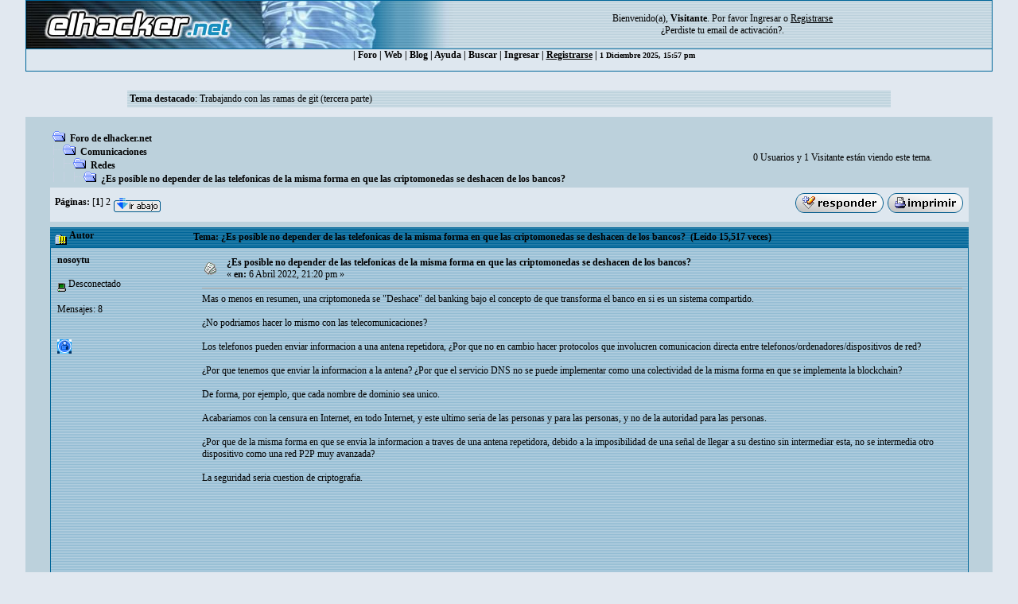

--- FILE ---
content_type: text/html; charset=ISO-8859-1
request_url: https://foro.elhacker.net/redes/iquestes_posible_no_depender_de_las_telefonicas_de_la_misma_forma_en_que_las_criptomonedas_se_deshacen_de_los_bancos-t514502.0.html
body_size: 13429
content:
<!DOCTYPE HTML PUBLIC "-//W3C//DTD HTML 4.01 Transitional//EN">
<html><head>
	<meta http-equiv="Content-Type" content="text/html; charset=ISO-8859-1">
    <meta name="referrer" content="origin">
    <meta property="og:url" content="https://foro.elhacker.net/" />
    <meta property="og:title" content="Foro de elhacker.NET" />
    <meta property="og:site_name" content="Foro elhacker.NET" />
    <meta property="og:description" content="Enseña lo que sabes, aprende lo que no. Conocimiento es poder" />
    <meta name="twitter:card" content="summary_large_image" />
    <meta name="twitter:site" content="@elhackernet" />
		  <title>¿Es posible no depender de las telefonicas de la misma forma en que las criptomonedas se deshacen de los bancos?</title> <link rel="stylesheet" type="text/css" href="https://foro.elhacker.net/Themes/converted/css/style.css" /><script language="JavaScript" type="1c2edabde7486f17d744ba53-text/javascript" src="https://foro.elhacker.net/Themes/converted/js/script.js"></script>
		  <script language="JavaScript" type="1c2edabde7486f17d744ba53-text/javascript"><!-- // --><![CDATA[
		var smf_theme_url = "https://foro.elhacker.net/Themes/converted";
		var smf_images_url = "https://foro.elhacker.net/Themes/converted/images";
		var smf_scripturl = "https://foro.elhacker.net/index.php";
		var smf_iso_case_folding = false;
		var smf_charset = "ISO-8859-1";
	// ]]></script>
	
		<script type="1c2edabde7486f17d744ba53-text/javascript" language="JavaScript" src="https://foro.elhacker.net/mobiquo/tapatalkdetect.js"></script><meta http-equiv="X-UA-Compatible" content="IE=EmulateIE7" />
	<style type="text/css">
	a img{
	border: 0;
	}
	</style>
	<script language="JavaScript" type="1c2edabde7486f17d744ba53-text/javascript"><!-- // --><![CDATA[
		var smf_scripturl = "https://foro.elhacker.net/index.php";
	// ]]></script>
		  <script type="1c2edabde7486f17d744ba53-text/javascript">if(top.location != self.location)top.location = self.location;</script>
		  <LINK REL="alternate" TITLE="Noticias del Foro de elhacker.net" HREF="//foro.elhacker.net/index.php?action=.xml;sa=news;board=34;limit=10;type=rss" TYPE="application/rss+xml">
<!-- ads -->
<script async src="https://securepubads.g.doubleclick.net/tag/js/gpt.js" type="1c2edabde7486f17d744ba53-text/javascript"></script>
<script type="1c2edabde7486f17d744ba53-text/javascript">
  window.googletag = window.googletag || {cmd: []};
  googletag.cmd.push(function() {
    googletag.defineSlot("/1276589/foro_elhacker", [728, 90], "div-gpt-ad-1610118757143-0").addService(googletag.pubads());
    googletag.pubads().enableSingleRequest();
    googletag.enableServices();
  });
</script>
<link rel="icon" HREF="https://foro.elhacker.net/favicon.ico" type="image/x-icon">
</head>

<body text="#005177" leftMargin="0" rightMargin="0" topMargin="0" MARGINWIDTH="0" MARGINHEIGHT="0">
<A NAME="TOP"></A>
<table width="95%" cellspacing="1" cellpadding="0" border="0" align="CENTER" class="bordercolor" bgcolor="#000000">
  <tr >
	 <td><table border="0" width="100%" cellpadding="0" cellspacing="0">
		  <tr class="windowbg2"> 
		  <td valign="top" align="center" width="468" height="60"><a href="https://www.elhacker.net" target="_blank"><img src="https://foro.elhacker.net/Themes/converted/selogo.jpg" border="0" width="468" height="60" alt="elhacker.net"></a>
			 </td>
			 <td width="68" height="60" align="center" valign="top"><img src="https://foro.elhacker.net/Themes/converted/der_logo.jpg" width="69" height="60" alt="cabecera"></td>
			 <td align="center" width="100%" valign="middle"> <font size="2" style="font-family: Verdana; font-size: 12px;">
				Bienvenido(a), <b>Visitante</b>. Por favor <a href="https://foro.elhacker.net/login.html">Ingresar</a> o <a href="https://foro.elhacker.net/register.html"><u>Registrarse</u></a> <br />&iquest;Perdiste tu  <a href="https://foro.elhacker.net/activate.html">email de activaci&oacute;n?</a>. 
				</font> </td>
		  </tr>
		</table> </td>
  </tr><tr align="center" valign="middle" bgcolor="#444444" class="windowbg2">
	 <td class="catbg">

 <div class="nav">
  <ul class="artmenu">
				  | <a href="https://foro.elhacker.net/index.php"> Foro</a> | <a href="https://www.elhacker.net/">Web</a> | <a href="https://blog.elhacker.net/">Blog</a> | <a href="https://foro.elhacker.net/help.html">Ayuda</a> | <a href="https://foro.elhacker.net/search.html">Buscar</a> | <a href="https://foro.elhacker.net/login.html">Ingresar</a> | <u><a href="https://foro.elhacker.net/register.html">Registrarse</a></u> | 
<font size="1"> 1 Diciembre 2025, 15:57 pm </font>
</ul>
</div>
  </td>			
  </tr>
</table><br>
<!--  <table width="95%" align="center" bgcolor="#bcd1dc" border="0">
  <tbody><tr>
	 <td style="height: 120px;" valign="top">
<div style="position: absolute; right: 50px; z-index: 10;" class="publi_sponsor">-->
<!-- /1276589/foro_elhacker -->
<!-- <div id="div-gpt-ad-1610118757143-0" style="width: 728px; height: 90px;">
  <script>
    googletag.cmd.push(function() { googletag.display("div-gpt-ad-1610118757143-0"); });
  </script>
</div></div><br /><p> </p>
</td></tr>
</tbody></table>-->

					<table class="windowbg2" width="75%" border="0" align="center">
  <tr>
	 <td><span class="smalltext"><b>Tema destacado</b>: <a href="https://foro.elhacker.net/programacion_general/trabajando_con_las_ramas_de_git_tercera_parte-t508174.0.html">Trabajando con las ramas de git (tercera parte)</a></span></td><br>
  </tr>
</table><br>
<!--<br>--><table width="95%" border="0" cellspacing="0" cellpadding="0" align="center" bgcolor="#BCD1DC">
  <tr> 
	 <td width="1"> </td>
	 <td align="center" width="100%"><br> <table width="95%" cellspacing="0" cellpadding="0" align="center" border="0" bordercolor="#000000">
		  <tr> 
			 <td valign="TOP" width="100%" height="100%">
<a name="top"></a>
<a name="msg2259331"></a>
<table width="100%" cellpadding="3" cellspacing="0">
	<tr>
		<td valign="bottom"><span class="nav"><img src="https://foro.elhacker.net/Themes/converted/images/icons/folder_open.gif" alt="+" border="0">  <b><a href="https://foro.elhacker.net/index.php" class="nav">Foro de elhacker.net</a></b><br><img src="https://foro.elhacker.net/Themes/converted/images/icons/linktree_side.gif" alt="|-" border="0"><img src="https://foro.elhacker.net/Themes/converted/images/icons/folder_open.gif" alt="+" border="0">  <b><a href="https://foro.elhacker.net/index.php#10" class="nav">Comunicaciones</a></b><br><img src="https://foro.elhacker.net/Themes/converted/images/icons/linktree_main.gif" alt="| " border="0"><img src="https://foro.elhacker.net/Themes/converted/images/icons/linktree_side.gif" alt="|-" border="0"><img src="https://foro.elhacker.net/Themes/converted/images/icons/folder_open.gif" alt="+" border="0">  <b><a href="https://foro.elhacker.net/redes-b4.0/" class="nav">Redes</a></b><br><img src="https://foro.elhacker.net/Themes/converted/images/icons/linktree_main.gif" alt="| " border="0"><img src="https://foro.elhacker.net/Themes/converted/images/icons/linktree_main.gif" alt="| " border="0"><img src="https://foro.elhacker.net/Themes/converted/images/icons/linktree_side.gif" alt="|-" border="0"><img src="https://foro.elhacker.net/Themes/converted/images/icons/folder_open.gif" alt="+" border="0">  <b><a href="https://foro.elhacker.net/redes/iquestes_posible_no_depender_de_las_telefonicas_de_la_misma_forma_en_que_las_criptomonedas_se_deshacen_de_los_bancos-t514502.0.html" class="nav">¿Es posible no depender de las telefonicas de la misma forma en que las criptomonedas se deshacen de los bancos?</a></b></span></td><td align="center" class="smalltext">0 Usuarios y 1 Visitante est&aacute;n viendo este tema.</td>
		<td valign="bottom" align="right" class="smalltext">
			<span class="nav"></span>
		</td>
	</tr>
</table>
<table width="100%" cellpadding="3" cellspacing="0" border="0" class="tborder" style="margin-bottom: 1ex;">
	<tr>
		<td align="left" class="catbg" width="100%" height="35">
			<table cellpadding="3" cellspacing="0" width="100%">
				<tr>
					<td>
						<b>P&aacute;ginas:</b> [<b>1</b>] <a class="navPages" href="https://foro.elhacker.net/redes/iquestes_posible_no_depender_de_las_telefonicas_de_la_misma_forma_en_que_las_criptomonedas_se_deshacen_de_los_bancos-t514502.10.html">2</a>  <a href="#bot"><img src="https://foro.elhacker.net/Themes/converted/images/spanish/go_down.gif" alt="Ir Abajo" border="0" align="top" /></a>
					</td>
					<td align="right" style="font-size: smaller;"><a href="https://foro.elhacker.net/post.html;topic=514502.0;num_replies=15"><img src="https://foro.elhacker.net/Themes/converted/images/spanish/reply.gif" alt="Respuesta" border="0" /></a> <a href="https://foro.elhacker.net/printpage.html;topic=514502.0" target="_blank"><img src="https://foro.elhacker.net/Themes/converted/images/spanish/print.gif" alt="Imprimir" border="0" /></a></td>
				</tr>
			</table>
		</td>
	</tr>
</table>
<table width="100%" cellpadding="3" cellspacing="0" border="0" class="tborder" style="border-bottom: 0;">
	<tr class="titlebg">
		<td valign="middle" align="left" width="15%" style="padding-left: 6px;">
			<img src="https://foro.elhacker.net/Themes/converted/images/topic/hot_post.gif" alt="" align="middle" /> Autor
		</td>
		<td valign="middle" align="left" width="85%" style="padding-left: 6px;">
			Tema: ¿Es posible no depender de las telefonicas de la misma forma en que las criptomonedas se deshacen de los bancos? &nbsp;(Le&iacute;do 15,517 veces)
		</td>
	</tr>
</table>
<table cellpadding="0" cellspacing="0" border="0" width="100%" class="bordercolor">
	<tr><td style="padding: 1px 1px 0 1px;">
		<table width="100%" cellpadding="3" cellspacing="0" border="0">
			<tr><td class="windowbg" style="background-color: #FFFFC8">
				<table width="100%" cellpadding="5" cellspacing="0" style="table-layout: fixed;">
					<tr>
						<td valign="top" width="16%" rowspan="2" style="overflow: hidden;">
							<b><a href="https://foro.elhacker.net/profiles/nosoytu-u610458.html" title="Ver perfil de nosoytu">nosoytu</a></b>
							<div class="smalltext">
								<br />
								<img src="https://foro.elhacker.net/Themes/converted/images/useroff.gif" alt="Desconectado" border="0" align="middle" /><span class="smalltext"> Desconectado</span><br /><br />
								Mensajes: 8<br />
								<br />
								
								
								
								<br />
								<a href="https://foro.elhacker.net/profiles/nosoytu-u610458.html"><img src="https://foro.elhacker.net/Themes/converted/images/icons/profile_sm.gif" alt="Ver Perfil" title="Ver Perfil" border="0" /></a>
							</div>
						</td>
						<td valign="top" width="85%" height="100%">
							<table width="100%" border="0"><tr>
								<td align="left" valign="middle"><a href="https://foro.elhacker.net/redes/iquestes_posible_no_depender_de_las_telefonicas_de_la_misma_forma_en_que_las_criptomonedas_se_deshacen_de_los_bancos-t514502.0.html;msg2259331#msg2259331"><img src="https://foro.elhacker.net/Themes/converted/images/post/xx.gif" alt="" border="0" /></a></td>
								<td align="left" valign="middle">
									<b><a href="https://foro.elhacker.net/redes/iquestes_posible_no_depender_de_las_telefonicas_de_la_misma_forma_en_que_las_criptomonedas_se_deshacen_de_los_bancos-t514502.0.html;msg2259331#msg2259331">¿Es posible no depender de las telefonicas de la misma forma en que las criptomonedas se deshacen de los bancos?</a></b>
									<div class="smalltext">&#171; <b> en:</b>  6 Abril 2022, 21:20 pm &#187;</div></td>
								<td align="right" valign="bottom" height="20" nowrap="nowrap" style="font-size: smaller;">
								</td>
							</tr></table>
							<hr width="100%" size="1" class="hrcolor" />
							<div class="post" style="overflow: auto; width: 100%;">
Mas o menos en resumen, una criptomoneda se &quot;Deshace&quot; del banking bajo el concepto de que transforma el banco en si es un sistema compartido.<br /><br />¿No podriamos hacer lo mismo con las telecomunicaciones?<br /><br />Los telefonos pueden enviar informacion a una antena repetidora, ¿Por que no en cambio hacer protocolos que involucren comunicacion directa entre telefonos/ordenadores/dispositivos de red? <br /><br />¿Por que tenemos que enviar la informacion a la antena? ¿Por que el servicio DNS no se puede implementar como una colectividad de la misma forma en que se implementa la blockchain?<br /><br />De forma, por ejemplo, que cada nombre de dominio sea unico.<br /><br />Acabariamos con la censura en Internet, en todo Internet, y este ultimo seria de las personas y para las personas, y no de la autoridad para las personas.<br /><br />¿Por que de la misma forma en que se envia la informacion a traves de una antena repetidora, debido a la imposibilidad de una señal de llegar a su destino sin intermediar esta, no se intermedia otro dispositivo como una red P2P muy avanzada? <br /><br />La seguridad seria cuestion de criptografia.</div><br><br><script async src="https://pagead2.googlesyndication.com/pagead/js/adsbygoogle.js" type="1c2edabde7486f17d744ba53-text/javascript"></script>
<ins class="adsbygoogle"
     style="display:inline-block;width:728px;height:90px"
     data-ad-client="ca-pub-3825904144659245"
     data-ad-slot="9405434100"></ins>
<script type="1c2edabde7486f17d744ba53-text/javascript">
     (adsbygoogle = window.adsbygoogle || []).push({});
</script>

						</td>
					</tr>
					<tr>
						<td valign="bottom" class="smalltext" width="85%">
							<table width="100%" border="0" style="table-layout: fixed;"><tr>
								<td align="left" colspan="2" class="smalltext" width="100%">
								</td>
							</tr><tr>
								<td align="left" valign="bottom" class="smalltext">
								</td>
								<td align="right" valign="bottom" class="smalltext">
									<img src="https://foro.elhacker.net/Themes/converted/images/ip.gif" alt="" border="0" />
									En l&iacute;nea
								</td>
							</tr></table><!-- Seo4SMF Social Bookmark -->
							<hr width="100%" size="1" class="hrcolor" />
							<div style="overflow: auto; width: 100%; padding-bottom: 3px;" class="signature"></div>
						</td>
					</tr>
				</table>
			</td></tr>
		</table>
	</td></tr>
	<tr><td style="padding: 1px 1px 0 1px;">
		<a name="msg2259336"></a>
		<table width="100%" cellpadding="3" cellspacing="0" border="0">
			<tr><td class="windowbg2" >
				<table width="100%" cellpadding="5" cellspacing="0" style="table-layout: fixed;">
					<tr>
						<td valign="top" width="16%" rowspan="2" style="overflow: hidden;">
							<b><a href="https://foro.elhacker.net/profiles/stringmanolo-u595084.html" title="Ver perfil de @XSStringManolo">@XSStringManolo</a></b>
							<div class="smalltext">
								Hacker/Programador<br />
								Colaborador<br />
								<img src="https://foro.elhacker.net/Themes/converted/images/starmod.gif" alt="*" border="0" /><img src="https://foro.elhacker.net/Themes/converted/images/starmod.gif" alt="*" border="0" /><img src="https://foro.elhacker.net/Themes/converted/images/starmod.gif" alt="*" border="0" /><br />
								<img src="https://foro.elhacker.net/Themes/converted/images/useroff.gif" alt="Desconectado" border="0" align="middle" /><span class="smalltext"> Desconectado</span><br /><br />
								Mensajes: 2.447<br />
								<br />
								<div style="overflow: auto; width: 100%;"><img src="https://i.imgur.com/Y3qNh07.png" alt="" class="avatar" border="0" /></div><br />
								Turn off the red ligth<br />
								<br />
								
								
								
								<br />
								<a href="https://foro.elhacker.net/profiles/stringmanolo-u595084.html"><img src="https://foro.elhacker.net/Themes/converted/images/icons/profile_sm.gif" alt="Ver Perfil" title="Ver Perfil" border="0" /></a>
								<a href="https://github.com/StringManolo" rel="nofollow" title="Mi software en GitHub" target="_blank"><img src="https://foro.elhacker.net/Themes/converted/images/www_sm.gif" alt="WWW" border="0" /></a>
							</div>
						</td>
						<td valign="top" width="85%" height="100%">
							<table width="100%" border="0"><tr>
								<td align="left" valign="middle"><a href="https://foro.elhacker.net/redes/iquestes_posible_no_depender_de_las_telefonicas_de_la_misma_forma_en_que_las_criptomonedas_se_deshacen_de_los_bancos-t514502.0.html;msg2259336#msg2259336"><img src="https://foro.elhacker.net/Themes/converted/images/post/question.gif" alt="" border="0" /></a></td>
								<td align="left" valign="middle">
									<b><a href="https://foro.elhacker.net/redes/iquestes_posible_no_depender_de_las_telefonicas_de_la_misma_forma_en_que_las_criptomonedas_se_deshacen_de_los_bancos-t514502.0.html;msg2259336#msg2259336">Re: ¿Es posible no depender de las telefonicas de la misma forma en que las criptomonedas se deshacen de los bancos?</a></b>
									<div class="smalltext">&#171; <b>Respuesta #1 en:</b>  7 Abril 2022, 02:40 am &#187;</div></td>
								<td align="right" valign="bottom" height="20" nowrap="nowrap" style="font-size: smaller;">
								</td>
							</tr></table>
							<hr width="100%" size="1" class="hrcolor" />
							<div class="post" style="overflow: auto; width: 100%;">
Poder se puede. Pero no te dejan. Los gobiernos alquilan las frecuencias. No puedes/debes transmitir (o incluso escuchar) en ellas. Primero porque sin regulación esto serìa el salvaje oeste y tendrías a chavales haciendo jamming a toda su ciudad cuando les pareciese por diversión. Segundo porque sin regulación las empresas se pegarían por los rangos de emisión, el 5g haciéndole interferencias a la tele, etc. Tercero por inteligencia. A nadie le gusta tener a un vecino haciendo explosivos para petar el centro comercial sin que nadie se entere y este tipo de redes abiertas favorecerían que este tipo de individuos operasen con mayor impunidad montando redes de punto a punto sin tanto control, bajándose manuales de explosivos de sabe dios quien, ... Cuarto por negocio. Ya hay bastante monopolio en las telecos, pues imagínate si se diese via libre a las empresas. La que mas pasta tuviese llenaría todo de cacharros por todos lados y llenaría de tráfico todas las frecuencias para que nadie mas pudiese operar sin antes pasar por caja. A parte los gobiernos se llevan su buena tajada, hacen acuerdos para controlar la seguridad nacional, mejoran la inteligencia, etc.<br /><br />En definitiva, en el mundo en el que vivimos es utópico este tipo de redes abiertas. Los paises son las empresas mas poderosas que existen hoy en día. Da igual que una multinacional tenga muchos millones, ya que un estado siempre va a tener la baza de la fuerza militar y policial. Y a los gobiernos les interesa poder controlar las comunicaciones y en cierto modo a la sociedad civil también nos interesa ese paraguas de protección estatal. Está bien eso de poder salir a la calle sin una escopeta cargada en las manos. A cambio entregamos nuestra privacidad y parte de nuestra libertad. Y entre esa parte que entregamos se encuentra el control de las comunicaciones, gracias a dios. Ya que somos 99% macacos. Lo dice la ciencia y no le falta razón. </div><br><br><script async src="https://pagead2.googlesyndication.com/pagead/js/adsbygoogle.js" type="1c2edabde7486f17d744ba53-text/javascript"></script>
<ins class="adsbygoogle"
     style="display:block"
     data-ad-client="ca-pub-3825904144659245"
     data-ad-slot="9844679121"
     data-ad-format="auto"
     data-full-width-responsive="true"></ins>
<script type="1c2edabde7486f17d744ba53-text/javascript">
     (adsbygoogle = window.adsbygoogle || []).push({});
</script>

						</td>
					</tr>
					<tr>
						<td valign="bottom" class="smalltext" width="85%">
							<table width="100%" border="0" style="table-layout: fixed;"><tr>
								<td align="left" colspan="2" class="smalltext" width="100%">
								</td>
							</tr><tr>
								<td align="left" valign="bottom" class="smalltext">
								</td>
								<td align="right" valign="bottom" class="smalltext">
									<img src="https://foro.elhacker.net/Themes/converted/images/ip.gif" alt="" border="0" />
									En l&iacute;nea
								</td>
							</tr></table>
							<hr width="100%" size="1" class="hrcolor" />
							<div style="overflow: auto; width: 100%; padding-bottom: 3px;" class="signature">Mi perfil de patrocinadores de GitHub está activo! Puedes patrocinarme para apoyar mi trabajo de código abierto &#128150;<br /><br /><a rel="nofollow" href="https://github.com/sponsors/StringManolo" target="_blank"><img src="https://raw.githubusercontent.com/StringManolo/share/master/images/sponsor_card.jpg" alt="" width="282" height="110" border="0" /></a></div>
						</td>
					</tr>
				</table>
			</td></tr>
		</table>
	</td></tr>
	<tr><td style="padding: 1px 1px 0 1px;">
		<a name="msg2259353"></a>
		<table width="100%" cellpadding="3" cellspacing="0" border="0">
			<tr><td class="windowbg" style="background-color: #FFFFC8">
				<table width="100%" cellpadding="5" cellspacing="0" style="table-layout: fixed;">
					<tr>
						<td valign="top" width="16%" rowspan="2" style="overflow: hidden;">
							<b><a href="https://foro.elhacker.net/profiles/nosoytu-u610458.html" title="Ver perfil de nosoytu">nosoytu</a></b>
							<div class="smalltext">
								<br />
								<img src="https://foro.elhacker.net/Themes/converted/images/useroff.gif" alt="Desconectado" border="0" align="middle" /><span class="smalltext"> Desconectado</span><br /><br />
								Mensajes: 8<br />
								<br />
								
								
								
								<br />
								<a href="https://foro.elhacker.net/profiles/nosoytu-u610458.html"><img src="https://foro.elhacker.net/Themes/converted/images/icons/profile_sm.gif" alt="Ver Perfil" title="Ver Perfil" border="0" /></a>
							</div>
						</td>
						<td valign="top" width="85%" height="100%">
							<table width="100%" border="0"><tr>
								<td align="left" valign="middle"><a href="https://foro.elhacker.net/redes/iquestes_posible_no_depender_de_las_telefonicas_de_la_misma_forma_en_que_las_criptomonedas_se_deshacen_de_los_bancos-t514502.0.html;msg2259353#msg2259353"><img src="https://foro.elhacker.net/Themes/converted/images/post/xx.gif" alt="" border="0" /></a></td>
								<td align="left" valign="middle">
									<b><a href="https://foro.elhacker.net/redes/iquestes_posible_no_depender_de_las_telefonicas_de_la_misma_forma_en_que_las_criptomonedas_se_deshacen_de_los_bancos-t514502.0.html;msg2259353#msg2259353">Re: ¿Es posible no depender de las telefonicas de la misma forma en que las criptomonedas se deshacen de los bancos?</a></b>
									<div class="smalltext">&#171; <b>Respuesta #2 en:</b>  7 Abril 2022, 14:35 pm &#187;</div></td>
								<td align="right" valign="bottom" height="20" nowrap="nowrap" style="font-size: smaller;">
								</td>
							</tr></table>
							<hr width="100%" size="1" class="hrcolor" />
							<div class="post" style="overflow: auto; width: 100%;">
Linux es software comunitario y no sufre los desperfectos que comentas, de hecho, debido a que es intrinsecamente necesario no ser 99% macaco para desarrollarlo, precisamente no sucede esto.<br /><br />Todo lo que comentas se puede resolver con la integridad de los protocolos utilizados.<br /><br />Y si, se compartiria informacion sensible. De la misma forma y probablemente en menor medida en que sucede con la Internet convencional. La ley ha de interferir en el sistema para llegar a las fuentes de estas difusiones y NO es que la ley ha de ser en si el sistema. El sitema debe ser universal y esencialmente libre.<br /><br />Las interferencias tambien podrian resolverse mediante el uso de protocolos especificos que cuenten con metodos especificos.<br /><br />Necesitamos revolucionar Internet.</div>

						</td>
					</tr>
					<tr>
						<td valign="bottom" class="smalltext" width="85%">
							<table width="100%" border="0" style="table-layout: fixed;"><tr>
								<td align="left" colspan="2" class="smalltext" width="100%">
								</td>
							</tr><tr>
								<td align="left" valign="bottom" class="smalltext">
								</td>
								<td align="right" valign="bottom" class="smalltext">
									<img src="https://foro.elhacker.net/Themes/converted/images/ip.gif" alt="" border="0" />
									En l&iacute;nea
								</td>
							</tr></table>
							<hr width="100%" size="1" class="hrcolor" />
							<div style="overflow: auto; width: 100%; padding-bottom: 3px;" class="signature"></div>
						</td>
					</tr>
				</table>
			</td></tr>
		</table>
	</td></tr>
	<tr><td style="padding: 1px 1px 0 1px;">
		<a name="msg2259372"></a>
		<table width="100%" cellpadding="3" cellspacing="0" border="0">
			<tr><td class="windowbg2" >
				<table width="100%" cellpadding="5" cellspacing="0" style="table-layout: fixed;">
					<tr>
						<td valign="top" width="16%" rowspan="2" style="overflow: hidden;">
							<b><a href="https://foro.elhacker.net/profiles/nebire-u570294.html" title="Ver perfil de Serapis">Serapis</a></b>
							<div class="smalltext">
								Colaborador<br />
								<img src="https://foro.elhacker.net/Themes/converted/images/starmod.gif" alt="*" border="0" /><img src="https://foro.elhacker.net/Themes/converted/images/starmod.gif" alt="*" border="0" /><img src="https://foro.elhacker.net/Themes/converted/images/starmod.gif" alt="*" border="0" /><br />
								<img src="https://foro.elhacker.net/Themes/converted/images/useroff.gif" alt="Desconectado" border="0" align="middle" /><span class="smalltext"> Desconectado</span><br /><br />
								Mensajes: 3.397<br />
								<br />
								
								
								
								<br />
								<a href="https://foro.elhacker.net/profiles/nebire-u570294.html"><img src="https://foro.elhacker.net/Themes/converted/images/icons/profile_sm.gif" alt="Ver Perfil" title="Ver Perfil" border="0" /></a>
							</div>
						</td>
						<td valign="top" width="85%" height="100%">
							<table width="100%" border="0"><tr>
								<td align="left" valign="middle"><a href="https://foro.elhacker.net/redes/iquestes_posible_no_depender_de_las_telefonicas_de_la_misma_forma_en_que_las_criptomonedas_se_deshacen_de_los_bancos-t514502.0.html;msg2259372#msg2259372"><img src="https://foro.elhacker.net/Themes/converted/images/post/question.gif" alt="" border="0" /></a></td>
								<td align="left" valign="middle">
									<b><a href="https://foro.elhacker.net/redes/iquestes_posible_no_depender_de_las_telefonicas_de_la_misma_forma_en_que_las_criptomonedas_se_deshacen_de_los_bancos-t514502.0.html;msg2259372#msg2259372">Re: ¿Es posible no depender de las telefonicas de la misma forma en que las criptomonedas se deshacen de los bancos?</a></b>
									<div class="smalltext">&#171; <b>Respuesta #3 en:</b>  7 Abril 2022, 22:03 pm &#187;</div></td>
								<td align="right" valign="bottom" height="20" nowrap="nowrap" style="font-size: smaller;">
								</td>
							</tr></table>
							<hr width="100%" size="1" class="hrcolor" />
							<div class="post" style="overflow: auto; width: 100%;">
Más allá del tema de autoridades y protocolos... está el problema del coste...<br /><br />Requiere dinero, mucho dinero... ¿quién lo va aponer si no es con intención de obtener beneficios?.<br /><br />Olvidas que las redes necesitan cableados, centralitas, satélites, incluso técnicos que instalen y restauren (cuando algo falla, se daña o avería). Fíjate lo que vale tender un cable por el mar cruzando unos miles de kilómetros...<br /><br />Yo creo posible un sistema de internet funcionando a través de radio, con muy pocas frecuencias usadas... pero claro, las empresas no podrían &#039;chupar&#039; beneficios (ergo ibas a tener trabas y a todas las empresas tecnológicas (que perderían su clientela) en contra). Solo requeriría una mantenimiento periódico a costo y cargo de los gobiernos, el coste de implementarlo sería ridículo (al margen de la tecnología en los dispositivos receptores, que sería cuestión de diseñar y frabricar un nuevo chip), aunque creo que aún falta algo de avances (en cuestión de velocidad y más que de transmisión de multiplexado de líneas), para ello.</div>

						</td>
					</tr>
					<tr>
						<td valign="bottom" class="smalltext" width="85%">
							<table width="100%" border="0" style="table-layout: fixed;"><tr>
								<td align="left" colspan="2" class="smalltext" width="100%">
								</td>
							</tr><tr>
								<td align="left" valign="bottom" class="smalltext">
								</td>
								<td align="right" valign="bottom" class="smalltext">
									<img src="https://foro.elhacker.net/Themes/converted/images/ip.gif" alt="" border="0" />
									En l&iacute;nea
								</td>
							</tr></table>
							<hr width="100%" size="1" class="hrcolor" />
							<div style="overflow: auto; width: 100%; padding-bottom: 3px;" class="signature"></div>
						</td>
					</tr>
				</table>
			</td></tr>
		</table>
	</td></tr>
	<tr><td style="padding: 1px 1px 0 1px;">
		<a name="msg2259379"></a>
		<table width="100%" cellpadding="3" cellspacing="0" border="0">
			<tr><td class="windowbg" style="background-color: #FFFFC8">
				<table width="100%" cellpadding="5" cellspacing="0" style="table-layout: fixed;">
					<tr>
						<td valign="top" width="16%" rowspan="2" style="overflow: hidden;">
							<b><a href="https://foro.elhacker.net/profiles/nosoytu-u610458.html" title="Ver perfil de nosoytu">nosoytu</a></b>
							<div class="smalltext">
								<br />
								<img src="https://foro.elhacker.net/Themes/converted/images/useroff.gif" alt="Desconectado" border="0" align="middle" /><span class="smalltext"> Desconectado</span><br /><br />
								Mensajes: 8<br />
								<br />
								
								
								
								<br />
								<a href="https://foro.elhacker.net/profiles/nosoytu-u610458.html"><img src="https://foro.elhacker.net/Themes/converted/images/icons/profile_sm.gif" alt="Ver Perfil" title="Ver Perfil" border="0" /></a>
							</div>
						</td>
						<td valign="top" width="85%" height="100%">
							<table width="100%" border="0"><tr>
								<td align="left" valign="middle"><a href="https://foro.elhacker.net/redes/iquestes_posible_no_depender_de_las_telefonicas_de_la_misma_forma_en_que_las_criptomonedas_se_deshacen_de_los_bancos-t514502.0.html;msg2259379#msg2259379"><img src="https://foro.elhacker.net/Themes/converted/images/post/xx.gif" alt="" border="0" /></a></td>
								<td align="left" valign="middle">
									<b><a href="https://foro.elhacker.net/redes/iquestes_posible_no_depender_de_las_telefonicas_de_la_misma_forma_en_que_las_criptomonedas_se_deshacen_de_los_bancos-t514502.0.html;msg2259379#msg2259379">Re: ¿Es posible no depender de las telefonicas de la misma forma en que las criptomonedas se deshacen de los bancos?</a></b>
									<div class="smalltext">&#171; <b>Respuesta #4 en:</b>  8 Abril 2022, 01:39 am &#187;</div></td>
								<td align="right" valign="bottom" height="20" nowrap="nowrap" style="font-size: smaller;">
								</td>
							</tr></table>
							<hr width="100%" size="1" class="hrcolor" />
							<div class="post" style="overflow: auto; width: 100%;">
Esos avances que mencionas son a los que yo me refiero.<br /><br />No es necesaria gran sofisticacion de hardware para lograr una comunicacion efectiva. Basta con cambiar el modelo de red.<br /><br />Entiendo que cuesta dinero, pero nosotros los individuos tenemos el poder del mercado. Si encontramos una forma de construir una red eficaz basada en harware sencillo, que sera gratuita, veloz (Dada su naturaleza) y que proporciona toda la seguridad que el individuo pueda necesitar, entonces el mercado va a hablar. Se compraran productos compatibles con esta tecnologia y la demanda poco a poco destruira la industria convencional.<br /><br />Tenemos hardware que puede enviar y recibir señales a larga distancia en nuestro bolsillo con nuestros smartphones, y se podrian desarrollar alternativas para enrutado de otros dispositivos y conjuntos de redes,<br /><br />Podrian solo adaptarse los protocolos y poco a poco nos hariamos con el mercado, una vez que el publico capte la idea <br /><br />Y, DESDE LUEGO, ASEGURANDONOS DE QUE NADIE POSEA LA IDEA. Ha de ser lo suficientemente distribuida, conocida y bien entendida para que sea una estupidez patentar, censurar o contrarrestar la tendencia que seria inevitable.<br /><br />Basado Internet en este sistema, seria mas vulnerable un banco de datos aislado de la mejor agencia de inteligencia del mundo, porque es mas probable que falle este ultimo a que falle una red compartida como la que les comento.<br /><br />Es poco por hacer y mucho que nos esperaria.<br /><br />Se copio el sistema Unix hasta tal punto que ahora tenemos la version 5 del kernel mas versatil del mundo a manos de nosotros, los llamados &quot;Hackers&quot;. A manos de nosotros puede estar tambien el futuro del funcionamiento de Internet, si asi lo decidimos, para beneficio de todos, una Inter-net de verdad.<br /><hr /><div class="quoteheader"><a href="https://foro.elhacker.net/redes/iquestes_posible_no_depender_de_las_telefonicas_de_la_misma_forma_en_que_las_criptomonedas_se_deshacen_de_los_bancos-t514502.0.html;msg2259372#msg2259372">Cita de: Serapis en &nbsp;7 Abril 2022, 22:03 pm</a></div><div class="quote">Fíjate lo que vale tender un cable por el mar cruzando unos miles de kilómetros...<br /></div><br />Amigo, no necesitamos eso. Por lo pronto hemos de revolucionar el sistema, y a medida que este evolucione, se encargara el curso natural de su desarrollo de llegar a interconectar paises, mares y continentes. La necesidad es la madre de la creacion, y ¿Quien puede negar esta necesidad?<br /><br /><span style="color: red;"><b>MOD: No hacer multiples posts</b></span></div>

						</td>
					</tr>
					<tr>
						<td valign="bottom" class="smalltext" width="85%">
							<table width="100%" border="0" style="table-layout: fixed;"><tr>
								<td align="left" colspan="2" class="smalltext" width="100%">
								</td>
							</tr><tr>
								<td align="left" valign="bottom" class="smalltext">
									&#171; <i>&Uacute;ltima modificaci&oacute;n: 12 Abril 2022, 18:11 pm por MCKSys Argentina</i> &#187;
								</td>
								<td align="right" valign="bottom" class="smalltext">
									<img src="https://foro.elhacker.net/Themes/converted/images/ip.gif" alt="" border="0" />
									En l&iacute;nea
								</td>
							</tr></table>
							<hr width="100%" size="1" class="hrcolor" />
							<div style="overflow: auto; width: 100%; padding-bottom: 3px;" class="signature"></div>
						</td>
					</tr>
				</table>
			</td></tr>
		</table>
	</td></tr>
	<tr><td style="padding: 1px 1px 0 1px;">
		<a name="msg2259400"></a>
		<table width="100%" cellpadding="3" cellspacing="0" border="0">
			<tr><td class="windowbg2" >
				<table width="100%" cellpadding="5" cellspacing="0" style="table-layout: fixed;">
					<tr>
						<td valign="top" width="16%" rowspan="2" style="overflow: hidden;">
							<b><a href="https://foro.elhacker.net/profiles/nebire-u570294.html" title="Ver perfil de Serapis">Serapis</a></b>
							<div class="smalltext">
								Colaborador<br />
								<img src="https://foro.elhacker.net/Themes/converted/images/starmod.gif" alt="*" border="0" /><img src="https://foro.elhacker.net/Themes/converted/images/starmod.gif" alt="*" border="0" /><img src="https://foro.elhacker.net/Themes/converted/images/starmod.gif" alt="*" border="0" /><br />
								<img src="https://foro.elhacker.net/Themes/converted/images/useroff.gif" alt="Desconectado" border="0" align="middle" /><span class="smalltext"> Desconectado</span><br /><br />
								Mensajes: 3.397<br />
								<br />
								
								
								
								<br />
								<a href="https://foro.elhacker.net/profiles/nebire-u570294.html"><img src="https://foro.elhacker.net/Themes/converted/images/icons/profile_sm.gif" alt="Ver Perfil" title="Ver Perfil" border="0" /></a>
							</div>
						</td>
						<td valign="top" width="85%" height="100%">
							<table width="100%" border="0"><tr>
								<td align="left" valign="middle"><a href="https://foro.elhacker.net/redes/iquestes_posible_no_depender_de_las_telefonicas_de_la_misma_forma_en_que_las_criptomonedas_se_deshacen_de_los_bancos-t514502.0.html;msg2259400#msg2259400"><img src="https://foro.elhacker.net/Themes/converted/images/post/question.gif" alt="" border="0" /></a></td>
								<td align="left" valign="middle">
									<b><a href="https://foro.elhacker.net/redes/iquestes_posible_no_depender_de_las_telefonicas_de_la_misma_forma_en_que_las_criptomonedas_se_deshacen_de_los_bancos-t514502.0.html;msg2259400#msg2259400">Re: ¿Es posible no depender de las telefonicas de la misma forma en que las criptomonedas se deshacen de los bancos?</a></b>
									<div class="smalltext">&#171; <b>Respuesta #5 en:</b>  8 Abril 2022, 15:48 pm &#187;</div></td>
								<td align="right" valign="bottom" height="20" nowrap="nowrap" style="font-size: smaller;">
								</td>
							</tr></table>
							<hr width="100%" size="1" class="hrcolor" />
							<div class="post" style="overflow: auto; width: 100%;">
<div class="quoteheader"><a href="https://foro.elhacker.net/redes/iquestes_posible_no_depender_de_las_telefonicas_de_la_misma_forma_en_que_las_criptomonedas_se_deshacen_de_los_bancos-t514502.0.html;msg2259381#msg2259381">Cita de: nosoytu en &nbsp;8 Abril 2022, 01:51 am</a></div><div class="quote">Amigo, no necesitamos eso.<br /></div>Díselo a Google que quiere lanzar no se cuantos cables... entre ellos uno (más) que una América con Europa a través de España.<br /><br />La necesidad... si no hay money, sigue siendo necesidad.<br />...basta mirar la miseria de algunos países de África, no tienen recursos de interés = nadie invierte allí, luego las necesidades que tienen siguen siendo eso, necesidades (no cubiertas).</div>

						</td>
					</tr>
					<tr>
						<td valign="bottom" class="smalltext" width="85%">
							<table width="100%" border="0" style="table-layout: fixed;"><tr>
								<td align="left" colspan="2" class="smalltext" width="100%">
								</td>
							</tr><tr>
								<td align="left" valign="bottom" class="smalltext">
								</td>
								<td align="right" valign="bottom" class="smalltext">
									<img src="https://foro.elhacker.net/Themes/converted/images/ip.gif" alt="" border="0" />
									En l&iacute;nea
								</td>
							</tr></table>
							<hr width="100%" size="1" class="hrcolor" />
							<div style="overflow: auto; width: 100%; padding-bottom: 3px;" class="signature"></div>
						</td>
					</tr>
				</table>
			</td></tr>
		</table>
	</td></tr>
	<tr><td style="padding: 1px 1px 0 1px;">
		<a name="msg2259440"></a>
		<table width="100%" cellpadding="3" cellspacing="0" border="0">
			<tr><td class="windowbg" style="background-color: #FFFFC8">
				<table width="100%" cellpadding="5" cellspacing="0" style="table-layout: fixed;">
					<tr>
						<td valign="top" width="16%" rowspan="2" style="overflow: hidden;">
							<b><a href="https://foro.elhacker.net/profiles/nosoytu-u610458.html" title="Ver perfil de nosoytu">nosoytu</a></b>
							<div class="smalltext">
								<br />
								<img src="https://foro.elhacker.net/Themes/converted/images/useroff.gif" alt="Desconectado" border="0" align="middle" /><span class="smalltext"> Desconectado</span><br /><br />
								Mensajes: 8<br />
								<br />
								
								
								
								<br />
								<a href="https://foro.elhacker.net/profiles/nosoytu-u610458.html"><img src="https://foro.elhacker.net/Themes/converted/images/icons/profile_sm.gif" alt="Ver Perfil" title="Ver Perfil" border="0" /></a>
							</div>
						</td>
						<td valign="top" width="85%" height="100%">
							<table width="100%" border="0"><tr>
								<td align="left" valign="middle"><a href="https://foro.elhacker.net/redes/iquestes_posible_no_depender_de_las_telefonicas_de_la_misma_forma_en_que_las_criptomonedas_se_deshacen_de_los_bancos-t514502.0.html;msg2259440#msg2259440"><img src="https://foro.elhacker.net/Themes/converted/images/post/xx.gif" alt="" border="0" /></a></td>
								<td align="left" valign="middle">
									<b><a href="https://foro.elhacker.net/redes/iquestes_posible_no_depender_de_las_telefonicas_de_la_misma_forma_en_que_las_criptomonedas_se_deshacen_de_los_bancos-t514502.0.html;msg2259440#msg2259440">Re: ¿Es posible no depender de las telefonicas de la misma forma en que las criptomonedas se deshacen de los bancos?</a></b>
									<div class="smalltext">&#171; <b>Respuesta #6 en:</b>  9 Abril 2022, 01:07 am &#187;</div></td>
								<td align="right" valign="bottom" height="20" nowrap="nowrap" style="font-size: smaller;">
								</td>
							</tr></table>
							<hr width="100%" size="1" class="hrcolor" />
							<div class="post" style="overflow: auto; width: 100%;">
<div class="quoteheader">Citar</div><div class="quote">si no hay money, sigue siendo necesidad.</div><br />Cuando empresas de tecnologia contemplen que el gasto en telecomunicaciones va a practicamente desaparecer para ellas, ademas del hosting, ya que se puede implementar esto ultimo como una blockchain... Ya te digo yo que el mercado se moveria.</div>

						</td>
					</tr>
					<tr>
						<td valign="bottom" class="smalltext" width="85%">
							<table width="100%" border="0" style="table-layout: fixed;"><tr>
								<td align="left" colspan="2" class="smalltext" width="100%">
								</td>
							</tr><tr>
								<td align="left" valign="bottom" class="smalltext">
								</td>
								<td align="right" valign="bottom" class="smalltext">
									<img src="https://foro.elhacker.net/Themes/converted/images/ip.gif" alt="" border="0" />
									En l&iacute;nea
								</td>
							</tr></table>
							<hr width="100%" size="1" class="hrcolor" />
							<div style="overflow: auto; width: 100%; padding-bottom: 3px;" class="signature"></div>
						</td>
					</tr>
				</table>
			</td></tr>
		</table>
	</td></tr>
	<tr><td style="padding: 1px 1px 0 1px;">
		<a name="msg2259442"></a>
		<table width="100%" cellpadding="3" cellspacing="0" border="0">
			<tr><td class="windowbg2" >
				<table width="100%" cellpadding="5" cellspacing="0" style="table-layout: fixed;">
					<tr>
						<td valign="top" width="16%" rowspan="2" style="overflow: hidden;">
							<b><a href="https://foro.elhacker.net/profiles/stringmanolo-u595084.html" title="Ver perfil de @XSStringManolo">@XSStringManolo</a></b>
							<div class="smalltext">
								Hacker/Programador<br />
								Colaborador<br />
								<img src="https://foro.elhacker.net/Themes/converted/images/starmod.gif" alt="*" border="0" /><img src="https://foro.elhacker.net/Themes/converted/images/starmod.gif" alt="*" border="0" /><img src="https://foro.elhacker.net/Themes/converted/images/starmod.gif" alt="*" border="0" /><br />
								<img src="https://foro.elhacker.net/Themes/converted/images/useroff.gif" alt="Desconectado" border="0" align="middle" /><span class="smalltext"> Desconectado</span><br /><br />
								Mensajes: 2.447<br />
								<br />
								<div style="overflow: auto; width: 100%;"><img src="https://i.imgur.com/Y3qNh07.png" alt="" class="avatar" border="0" /></div><br />
								Turn off the red ligth<br />
								<br />
								
								
								
								<br />
								<a href="https://foro.elhacker.net/profiles/stringmanolo-u595084.html"><img src="https://foro.elhacker.net/Themes/converted/images/icons/profile_sm.gif" alt="Ver Perfil" title="Ver Perfil" border="0" /></a>
								<a href="https://github.com/StringManolo" rel="nofollow" title="Mi software en GitHub" target="_blank"><img src="https://foro.elhacker.net/Themes/converted/images/www_sm.gif" alt="WWW" border="0" /></a>
							</div>
						</td>
						<td valign="top" width="85%" height="100%">
							<table width="100%" border="0"><tr>
								<td align="left" valign="middle"><a href="https://foro.elhacker.net/redes/iquestes_posible_no_depender_de_las_telefonicas_de_la_misma_forma_en_que_las_criptomonedas_se_deshacen_de_los_bancos-t514502.0.html;msg2259442#msg2259442"><img src="https://foro.elhacker.net/Themes/converted/images/post/question.gif" alt="" border="0" /></a></td>
								<td align="left" valign="middle">
									<b><a href="https://foro.elhacker.net/redes/iquestes_posible_no_depender_de_las_telefonicas_de_la_misma_forma_en_que_las_criptomonedas_se_deshacen_de_los_bancos-t514502.0.html;msg2259442#msg2259442">Re: ¿Es posible no depender de las telefonicas de la misma forma en que las criptomonedas se deshacen de los bancos?</a></b>
									<div class="smalltext">&#171; <b>Respuesta #7 en:</b>  9 Abril 2022, 06:44 am &#187;</div></td>
								<td align="right" valign="bottom" height="20" nowrap="nowrap" style="font-size: smaller;">
								</td>
							</tr></table>
							<hr width="100%" size="1" class="hrcolor" />
							<div class="post" style="overflow: auto; width: 100%;">
<div class="quoteheader"><a href="https://foro.elhacker.net/redes/iquestes_posible_no_depender_de_las_telefonicas_de_la_misma_forma_en_que_las_criptomonedas_se_deshacen_de_los_bancos-t514502.0.html;msg2259440#msg2259440">Cita de: nosoytu en &nbsp;9 Abril 2022, 01:07 am</a></div><div class="quote">Cuando empresas de tecnologia contemplen que el gasto en telecomunicaciones va a practicamente desaparecer para ellas, ademas del hosting, ya que se puede implementar esto ultimo como una blockchain... Ya te digo yo que el mercado se moveria.<br /></div>El mercado se mueve creando negocios, no destruyéndolos. Cargarse a las telecos y el negocio que hacen con sus servicios y venta de información de caracter personal no ayuda al mercado ni a nadie. Estás destruyendo riqueza, empleo y seguridad ciudadana.<br /><br />El tipo de implementación que comentas, aumentaría la cantidad de tráfico, ya que donde ahora tienes una conexión sin cifrar, vas a poner una blockchain. Esto equivale a mas tráfico y a mas infrastructura, y como las telecos ya no podrán vender tus datos personales, estás metiéndole costes que no van a querer asumir a cambio de quitarles negocio y poder de negociación con el estado. Básicamente, subida de impuestos a cambio de conexiones mas lentas para mejorar la seguridad de una población a la que la gran mayoría le importa bien poco la privacidad o la seguridad. Eso sí, a los que si quieren tener esta privacidad extra, como a estafadores, mafiosos, pedófilos y terroristas, les das una infrastructura que si te van a agradecer. <br /><br />Ideas utópicas te puedo poner aquí 10.000. Pero esas ideas hay que traerlas al mundo de hoy, al que está cuando te levantas a las 6 de la mañana.<br />- Convence tú a los gobiernos que dejen de espiar a sus ciudadanos.<br />- A las telecos que deben reducir sus ingresos porque tienes una idea en la cabeza.<br />- A quien esté buscando invertir, que tu idea es mas rentable y tiene mas garantías que las otras 200 que le han llegado y que vas a convencer a todo el mundo para que salga a delante.<br />- A ese señor que ha perdido a su hija en un atentado terrorista, que la policía no ha podido hacer nada, porque ahora los datos van cifrados y no saben que personas estaban en el lugar del atentado.<br />- Explícale al resto de la población que hay terroristas sueltos y que no podeis rastrear sus comunicaciones.<br />- Explícale a la NSA porque el Most Wanted de USA se ha ido a tu país para operar con impunidad.<br /><br />El mundo utópico no existe ni jamás va a existir. Puedes tener a 1 billón de personas queriéndose y amándose, sin necesidad de policia ni ejércitos y solo necesitas a una sola persona con una metralleta para que se adueñe de él y lo destruya.<br /><br />Prefieres pasar el control de metales del aeropuerto, o subirte al avión sabiendo que las autoridades han &quot;respetado&quot; la privacidad de todos los pasajeros?<br /><br />Bien sabia es la frase de &quot;la virtud se encuentra en el término medio&quot;. <br /><br />Analizándolo a nivel tecnológico, no es ningún reto. En este mismo foro tienes a muchos programadores que serían mas que capaces de crear chats (probablemente en un par de días) punto a punto cifrados haciendo imposible que nadie salvo los interlocutores accedan al contenido de las comunicaciones. <br /></div>

						</td>
					</tr>
					<tr>
						<td valign="bottom" class="smalltext" width="85%">
							<table width="100%" border="0" style="table-layout: fixed;"><tr>
								<td align="left" colspan="2" class="smalltext" width="100%">
								</td>
							</tr><tr>
								<td align="left" valign="bottom" class="smalltext">
								</td>
								<td align="right" valign="bottom" class="smalltext">
									<img src="https://foro.elhacker.net/Themes/converted/images/ip.gif" alt="" border="0" />
									En l&iacute;nea
								</td>
							</tr></table>
							<hr width="100%" size="1" class="hrcolor" />
							<div style="overflow: auto; width: 100%; padding-bottom: 3px;" class="signature">Mi perfil de patrocinadores de GitHub está activo! Puedes patrocinarme para apoyar mi trabajo de código abierto &#128150;<br /><br /><a rel="nofollow" href="https://github.com/sponsors/StringManolo" target="_blank"><img src="https://raw.githubusercontent.com/StringManolo/share/master/images/sponsor_card.jpg" alt="" width="282" height="110" border="0" /></a></div>
						</td>
					</tr>
				</table>
			</td></tr>
		</table>
	</td></tr>
	<tr><td style="padding: 1px 1px 0 1px;">
		<a name="msg2259473"></a>
		<table width="100%" cellpadding="3" cellspacing="0" border="0">
			<tr><td class="windowbg" style="background-color: #FFFFC8">
				<table width="100%" cellpadding="5" cellspacing="0" style="table-layout: fixed;">
					<tr>
						<td valign="top" width="16%" rowspan="2" style="overflow: hidden;">
							<b><a href="https://foro.elhacker.net/profiles/nosoytu-u610458.html" title="Ver perfil de nosoytu">nosoytu</a></b>
							<div class="smalltext">
								<br />
								<img src="https://foro.elhacker.net/Themes/converted/images/useroff.gif" alt="Desconectado" border="0" align="middle" /><span class="smalltext"> Desconectado</span><br /><br />
								Mensajes: 8<br />
								<br />
								
								
								
								<br />
								<a href="https://foro.elhacker.net/profiles/nosoytu-u610458.html"><img src="https://foro.elhacker.net/Themes/converted/images/icons/profile_sm.gif" alt="Ver Perfil" title="Ver Perfil" border="0" /></a>
							</div>
						</td>
						<td valign="top" width="85%" height="100%">
							<table width="100%" border="0"><tr>
								<td align="left" valign="middle"><a href="https://foro.elhacker.net/redes/iquestes_posible_no_depender_de_las_telefonicas_de_la_misma_forma_en_que_las_criptomonedas_se_deshacen_de_los_bancos-t514502.0.html;msg2259473#msg2259473"><img src="https://foro.elhacker.net/Themes/converted/images/post/xx.gif" alt="" border="0" /></a></td>
								<td align="left" valign="middle">
									<b><a href="https://foro.elhacker.net/redes/iquestes_posible_no_depender_de_las_telefonicas_de_la_misma_forma_en_que_las_criptomonedas_se_deshacen_de_los_bancos-t514502.0.html;msg2259473#msg2259473">Re: ¿Es posible no depender de las telefonicas de la misma forma en que las criptomonedas se deshacen de los bancos?</a></b>
									<div class="smalltext">&#171; <b>Respuesta #8 en:</b> 10 Abril 2022, 13:14 pm &#187;</div></td>
								<td align="right" valign="bottom" height="20" nowrap="nowrap" style="font-size: smaller;">
								</td>
							</tr></table>
							<hr width="100%" size="1" class="hrcolor" />
							<div class="post" style="overflow: auto; width: 100%;">
El resumen de lo que escribiste es falaz. Explico por que:<br /><br />- El reto no esta en la dificultad de desarrollo del sistema en si, sino en la implementacion a bajo nivel.<br /><br />- Asumes que en la implementacion actual de Internet no se comparte informacion sensible. Lo mismo sucederia con una implementacion libre, la unica diferencia es que el sistema esta vez no estaria en manos del gobierno o terrorista, sino en manos de todos, por lo tanto de nadie.<br /><br />- Lo que estas diciendo en terminos economicos es mantener un sistema ineficaz. La economia es eficiente en la medida en que no suministra sistemas innecesarios. Hablas de que &quot;Esto acabaria con un mercado, con su riqueza&quot;. Si la economia del Internet puede funcionar perfectamente sin este mercado, ni esta riqueza, ¿Para que seguir manteniendolo? Es como si apoyaras a un politico en el poder que no hace nada. Se acabarian sus empleos que mantiene detras, y se acabaria su riqueza. ¿Y a nosotros que mas nos da?<br /><br />Que las empresas de telecomunicaciones ya no sean necesarias seria un avance, no un caos.<br /><br />Porque las empresas que son realmente necesarias que requerian del gasto en telecomunicaciones ya no lo tendran, por lo que podran dirigir ese gasto a salarios o mas empleo, mas infraestructura.<br /><br />Me estas hablando de las consecuencias politicas y economicas de lo que seria una revolucion, para refutarla.<br /><br />Es como si a punto de la revolucion cognitiva nos hubieramos parado a pensar lo bueno que es recoger setas, <b>para refutarla/</b></div>

						</td>
					</tr>
					<tr>
						<td valign="bottom" class="smalltext" width="85%">
							<table width="100%" border="0" style="table-layout: fixed;"><tr>
								<td align="left" colspan="2" class="smalltext" width="100%">
								</td>
							</tr><tr>
								<td align="left" valign="bottom" class="smalltext">
								</td>
								<td align="right" valign="bottom" class="smalltext">
									<img src="https://foro.elhacker.net/Themes/converted/images/ip.gif" alt="" border="0" />
									En l&iacute;nea
								</td>
							</tr></table>
							<hr width="100%" size="1" class="hrcolor" />
							<div style="overflow: auto; width: 100%; padding-bottom: 3px;" class="signature"></div>
						</td>
					</tr>
				</table>
			</td></tr>
		</table>
	</td></tr>
	<tr><td style="padding: 1px 1px 0 1px;">
		<a name="msg2259474"></a>
		<table width="100%" cellpadding="3" cellspacing="0" border="0">
			<tr><td class="windowbg2" >
				<table width="100%" cellpadding="5" cellspacing="0" style="table-layout: fixed;">
					<tr>
						<td valign="top" width="16%" rowspan="2" style="overflow: hidden;">
							<b><a href="https://foro.elhacker.net/profiles/badstupidmonkey-u298195.html" title="Ver perfil de #!drvy">#!drvy</a></b>
							<div class="smalltext">
								       <br />
								<br />
								<img src="https://foro.elhacker.net/Themes/converted/images/useroff.gif" alt="Desconectado" border="0" align="middle" /><span class="smalltext"> Desconectado</span><br /><br />
								Mensajes: 5.855<br />
								<br />
								<div style="overflow: auto; width: 100%;"><img src="https://i.imgur.com/NApYeKu.png?2" alt="" class="avatar" border="0" /></div><br />
								
								
								
								<br />
								<a href="https://foro.elhacker.net/profiles/badstupidmonkey-u298195.html"><img src="https://foro.elhacker.net/Themes/converted/images/icons/profile_sm.gif" alt="Ver Perfil" title="Ver Perfil" border="0" /></a>
								<a href="https://dev/null" rel="nofollow" title="" target="_blank"><img src="https://foro.elhacker.net/Themes/converted/images/www_sm.gif" alt="WWW" border="0" /></a>
							</div>
						</td>
						<td valign="top" width="85%" height="100%">
							<table width="100%" border="0"><tr>
								<td align="left" valign="middle"><a href="https://foro.elhacker.net/redes/iquestes_posible_no_depender_de_las_telefonicas_de_la_misma_forma_en_que_las_criptomonedas_se_deshacen_de_los_bancos-t514502.0.html;msg2259474#msg2259474"><img src="https://foro.elhacker.net/Themes/converted/images/post/question.gif" alt="" border="0" /></a></td>
								<td align="left" valign="middle">
									<b><a href="https://foro.elhacker.net/redes/iquestes_posible_no_depender_de_las_telefonicas_de_la_misma_forma_en_que_las_criptomonedas_se_deshacen_de_los_bancos-t514502.0.html;msg2259474#msg2259474">Re: ¿Es posible no depender de las telefonicas de la misma forma en que las criptomonedas se deshacen de los bancos?</a></b>
									<div class="smalltext">&#171; <b>Respuesta #9 en:</b> 10 Abril 2022, 15:11 pm &#187;</div></td>
								<td align="right" valign="bottom" height="20" nowrap="nowrap" style="font-size: smaller;">
								</td>
							</tr></table>
							<hr width="100%" size="1" class="hrcolor" />
							<div class="post" style="overflow: auto; width: 100%;">
<div class="quoteheader">Citar</div><div class="quote"> ¿Por que no en cambio hacer protocolos que involucren comunicacion directa entre telefonos/ordenadores/dispositivos de red?<br /><br />¿Por que tenemos que enviar la informacion a la antena? ¿Por que el servicio DNS no se puede implementar como una colectividad de la misma forma en que se implementa la blockchain?</div><br /><div class="quoteheader">Citar</div><div class="quote">De forma, por ejemplo, que cada nombre de dominio sea unico.</div><br /><div class="quoteheader">Citar</div><div class="quote">Linux es software comunitario y no sufre los desperfectos que comentas, de hecho, debido a que es intrinsecamente necesario no ser 99% macaco para desarrollarlo, precisamente no sucede esto.</div><br /><br /><div class="quoteheader">Citar</div><div class="quote">Las interferencias tambien podrian resolverse mediante el uso de protocolos especificos que cuenten con metodos especificos.</div><br /><br /><div class="quoteheader">Citar</div><div class="quote"> Si encontramos una forma de construir una red eficaz basada en harware sencillo, que sera gratuita, veloz (Dada su naturaleza) y que proporciona toda la seguridad que el individuo pueda necesitar, entonces el mercado va a hablar. Se compraran productos compatibles con esta tecnologia y la demanda poco a poco destruira la industria convencional.</div><br /><br />¿Tú has intentado mirar un poco sobre estos temas de los que hablas o simplemente te sale desde el corazón revolucionario que tienes? &nbsp;Lo digo porque esto parece una sopa de contradicciones y desconocimiento.<br /><br />Hay muchos problemas muy gordos que estás obviando, los cambios no serian retrocompatibles y los costes no serian bajos. Te invito a que te montes una cartera de bitcoin sin pasar por terceros, puedes usar Bitcoin Core o Armory por ejemplo, cuando hayas tardado 2 semanas (en un PC, en un móvil, ni idea) en sincronizar y validar las transacciones históricas solo para estar al día, te vas a dar cuenta del primer problema.<br /><br />Saludos</div>

						</td>
					</tr>
					<tr>
						<td valign="bottom" class="smalltext" width="85%">
							<table width="100%" border="0" style="table-layout: fixed;"><tr>
								<td align="left" colspan="2" class="smalltext" width="100%">
								</td>
							</tr><tr>
								<td align="left" valign="bottom" class="smalltext">
									&#171; <i>&Uacute;ltima modificaci&oacute;n: 10 Abril 2022, 15:15 pm por #!drvy</i> &#187;
								</td>
								<td align="right" valign="bottom" class="smalltext">
									<img src="https://foro.elhacker.net/Themes/converted/images/ip.gif" alt="" border="0" />
									En l&iacute;nea
								</td>
							</tr></table>
							<hr width="100%" size="1" class="hrcolor" />
							<div style="overflow: auto; width: 100%; padding-bottom: 3px;" class="signature"><div align="center"><b><span style="font-size: 7pt; line-height: 1.3em;"><a rel="nofollow" href="https://www.youtube.com/watch?v=oqKsrSXLR98" target="_blank">https://www.youtube.com/watch?v=oqKsrSXLR98</a></span></b></div></div>
						</td>
					</tr>
				</table>
			</td></tr>
		</table>
	</td></tr>
	<tr><td style="padding: 0 0 1px 0;"></td></tr>
</table>
<a name="lastPost"></a>
<table width="100%" cellpadding="3" cellspacing="0" border="0" class="tborder" style="margin-top: 1ex;">
	<tr>
		<td align="left" class="catbg" width="100%" height="30">
			<table cellpadding="3" cellspacing="0" width="100%">
				<tr>
					<td>
						<a name="bot"></a><b>P&aacute;ginas:</b> [<b>1</b>] <a class="navPages" href="https://foro.elhacker.net/redes/iquestes_posible_no_depender_de_las_telefonicas_de_la_misma_forma_en_que_las_criptomonedas_se_deshacen_de_los_bancos-t514502.10.html">2</a>  <a href="#top"><img src="https://foro.elhacker.net/Themes/converted/images/spanish/go_up.gif" alt="Ir Arriba" border="0" align="top" /></a>
					</td>
					<td align="right" style="font-size: smaller;"><a href="https://foro.elhacker.net/post.html;topic=514502.0;num_replies=15"><img src="https://foro.elhacker.net/Themes/converted/images/spanish/reply.gif" alt="Respuesta" border="0" /></a> <a href="https://foro.elhacker.net/printpage.html;topic=514502.0" target="_blank"><img src="https://foro.elhacker.net/Themes/converted/images/spanish/print.gif" alt="Imprimir" border="0" /></a>&nbsp;
					</td>
				</tr>
			</table>
		</td>
	</tr>
</table>
<script language="JavaScript1.2" type="1c2edabde7486f17d744ba53-text/javascript"><!--
	var currentSwap = true

	function doQuote(messageid)
	{
		if (currentSwap)
			window.location.href = "https://foro.elhacker.net/post.html;quote=" + messageid + ";topic=514502.0;sesc=50651bf34d3dc083042f934c27e90fc1";
		else
		{
			window.open("https://foro.elhacker.net/quotefast.html;quote=" + messageid + ";sesc=50651bf34d3dc083042f934c27e90fc1", "quote", "toolbar=no,location=no,status=no,menubar=no,scrollbars=yes,top=40,left=40,width=240,height=90,resizable=no;");
			if (navigator.appName == "Microsoft Internet Explorer")
				window.location.hash = "quickreply";
			else
				window.location.hash = "#quickreply";
		}
	}
// --></script>
<table border="0" width="100%" cellpadding="0" cellspacing="0">
	<tr>
		<td valign="top" align="right" class="smalltext"> <span class="nav"> </span></td>
	</tr>
</table>
	<table cellpadding="0" cellspacing="0" border="0" style="margin-left: 1ex;">
		<tr>
			
		<td ></td>
		</tr>
	</table><br />
<div align="right" style="margin-bottom: 1ex;">
	<form action="https://foro.elhacker.net/index.php" method="get" name="jumptoForm">
		<span class="smalltext">Ir a:</span>
		<select name="jumpto" onchange="if (!window.__cfRLUnblockHandlers) return false; if (this.options[this.selectedIndex].value) window.location.href='https://foro.elhacker.net/index.php' + this.options[this.selectedIndex].value;" data-cf-modified-1c2edabde7486f17d744ba53-="">
			<option value="">Por favor selecciona un destino:</option>
			<option value="" disabled="disabled">-----------------------------</option>
			<option value="#1">Foros Generales</option>
			<option value="" disabled="disabled">-----------------------------</option>
			<option value="?board=2.0"> => Dudas Generales</option>
			<option value="?board=10.0"> => Sugerencias y dudas sobre el Foro</option>
			<option value="?board=97.0"> => Criptomonedas</option>
			<option value="?board=22.0"> => Foro Libre</option>
			<option value="?board=34.0"> ===> Noticias</option>
			<option value="" disabled="disabled">-----------------------------</option>
			<option value="#2">Seguridad Informática</option>
			<option value="" disabled="disabled">-----------------------------</option>
			<option value="?board=23.0"> => Seguridad</option>
			<option value="?board=56.0"> ===> Criptografía</option>
			<option value="?board=27.0"> ===> Desafíos - Wargames</option>
			<option value="?board=81.0"> =====> WarZone</option>
			<option value="?board=44.0"> => Hacking</option>
			<option value="?board=32.0"> ===> Bugs y Exploits</option>
			<option value="?board=83.0"> =====> Nivel Web</option>
			<option value="?board=48.0"> => Hacking Wireless</option>
			<option value="?board=76.0"> ===> Wireless en Windows</option>
			<option value="?board=77.0"> ===> Wireless en Linux</option>
			<option value="?board=78.0"> ===> Materiales y equipos</option>
			<option value="?board=17.0"> => Análisis y Diseño de Malware</option>
			<option value="?board=95.0"> ===> Abril negro</option>
			<option value="" disabled="disabled">-----------------------------</option>
			<option value="#9">Programación</option>
			<option value="" disabled="disabled">-----------------------------</option>
			<option value="?board=18.0"> => Programación General</option>
			<option value="?board=70.0"> ===> Java</option>
			<option value="?board=84.0"> ===> ASM</option>
			<option value="?board=62.0"> ===> .NET (C#, VB.NET, ASP)</option>
			<option value="?board=50.0"> =====> Programación Visual Basic</option>
			<option value="?board=38.0"> ===> Ejercicios</option>
			<option value="?board=49.0"> => Programación C/C++</option>
			<option value="?board=7.0"> => Desarrollo Web</option>
			<option value="?board=68.0"> ===> PHP</option>
			<option value="?board=88.0"> ===> Bases de Datos</option>
			<option value="?board=64.0"> => Scripting</option>
			<option value="?board=98.0"> => Python</option>
			<option value="?board=26.0"> => Ingeniería Inversa</option>
			<option value="" disabled="disabled">-----------------------------</option>
			<option value="#4">Sistemas Operativos</option>
			<option value="" disabled="disabled">-----------------------------</option>
			<option value="?board=8.0"> => Windows</option>
			<option value="?board=9.0"> => GNU/Linux</option>
			<option value="?board=94.0"> ===> Unix/Unix-Like</option>
			<option value="?board=36.0"> =====> Mac OS X</option>
			<option value="" disabled="disabled">-----------------------------</option>
			<option value="#6">Informática</option>
			<option value="" disabled="disabled">-----------------------------</option>
			<option value="?board=13.0"> => Software</option>
			<option value="?board=14.0"> => Hardware</option>
			<option value="?board=31.0"> => Electrónica</option>
			<option value="?board=15.0"> => Tutoriales - Documentación</option>
			<option value="" disabled="disabled">-----------------------------</option>
			<option value="#21">Media</option>
			<option value="" disabled="disabled">-----------------------------</option>
			<option value="?board=3.0"> => Multimedia</option>
			<option value="?board=30.0"> => Diseño Gráfico</option>
			<option value="?board=19.0"> => Juegos y Consolas</option>
			<option value="" disabled="disabled">-----------------------------</option>
			<option value="#10">Comunicaciones</option>
			<option value="" disabled="disabled">-----------------------------</option>
			<option value="?board=4.0" selected="selected"> => Redes</option>
			<option value="?board=37.0"> => Dispositivos Móviles (PDA's, Smartphones, Tablets)</option>
			<option value="?board=51.0"> ===> Hacking Mobile</option>
			<option value="?board=93.0"> ===> Android</option>
			<option value="?board=11.0"> ===> Mensajería</option>
		</select>&nbsp;
		<input type="button" value="ir" onclick="if (!window.__cfRLUnblockHandlers) return false; if (document.jumptoForm.jumpto.options[document.jumptoForm.jumpto.selectedIndex].value) window.location.href = 'https://foro.elhacker.net/index.php' + document.jumptoForm.jumpto.options[document.jumptoForm.jumpto.selectedIndex].value;" data-cf-modified-1c2edabde7486f17d744ba53-="" />
	</form>
</div>

			<br />
			<div class="tborder" >
				<table border="0" width="100%" cellspacing="1" cellpadding="4" class="bordercolor">
					<tr class="titlebg">
						<td colspan="7">Mensajes similares</td>
					</tr>
					<tr>
						<td width="9%" colspan="2" class="catbg3"></td>
						<td class="catbg3">Asunto</td>
						<td class="catbg3">Iniciado por</td>
						<td class="catbg3">Respuestas</td>
						<td class="catbg3">Vistas</td>
						<td class="catbg3">&Uacute;ltimo mensaje</td>
					</tr>
					<tr>
						<td class="windowbg2" valign="middle" align="center" width="5%">
							<img src="https://foro.elhacker.net/Themes/converted/images/topic/normal_post.gif" alt="" />
						</td>
						<td class="windowbg2" valign="middle" align="center" width="4%">
							<img src="https://foro.elhacker.net/Themes/converted/images/post/xx.gif" alt="" />
						</td>
						<td class="windowbg" valign="middle" >
							<span id="msg_1876420"><a href="https://foro.elhacker.net/noticias/internet_ultrarrapido_posible_a_traves_de_lineas_telefonicas_antiguas-t396292.0.html">Internet ultrarrápido, posible a través de líneas telefónicas antiguas</a></span>
							<small id="pages1876420"></small><br />
							<small><a href="https://foro.elhacker.net/noticias-b34.0/">Noticias</a></small>
						</td>
						<td class="windowbg2" valign="middle" width="14%">
							<a href="https://foro.elhacker.net/profiles/wolfbcn-u1926.html" title="Ver perfil de wolfbcn">wolfbcn</a>
						</td>
						<td class="windowbg" valign="middle" width="4%" align="center">
							0
						</td>
						<td class="windowbg" valign="middle" width="4%" align="center">
							2,708
						</td>
						<td class="windowbg2" valign="middle" width="22%">
							<a href="https://foro.elhacker.net/noticias/internet_ultrarrapido_posible_a_traves_de_lineas_telefonicas_antiguas-t396292.0.html#new"><img src="https://foro.elhacker.net/Themes/converted/images/icons/last_post.gif" alt="&Uacute;ltimo mensaje" title="&Uacute;ltimo mensaje" style="float: right;" /></a>
							<span class="smalltext">
								 5 Agosto 2013, 02:06 am<br />
								por <a href="https://foro.elhacker.net/profiles/wolfbcn-u1926.html">wolfbcn</a>
							</span>
						</td>
					</tr>
					<tr>
						<td class="windowbg2" valign="middle" align="center" width="5%">
							<img src="https://foro.elhacker.net/Themes/converted/images/topic/normal_post.gif" alt="" />
						</td>
						<td class="windowbg2" valign="middle" align="center" width="4%">
							<img src="https://foro.elhacker.net/Themes/converted/images/post/xx.gif" alt="" />
						</td>
						<td class="windowbg" valign="middle" >
							<span id="msg_2008620"><a href="https://foro.elhacker.net/noticias/los_bancos_se_preparan_para_auge_de_las_criptomonedas-t433422.0.html">Los bancos se preparan para auge de las criptomonedas </a></span>
							<small id="pages2008620"></small><br />
							<small><a href="https://foro.elhacker.net/noticias-b34.0/">Noticias</a></small>
						</td>
						<td class="windowbg2" valign="middle" width="14%">
							<a href="https://foro.elhacker.net/profiles/wolfbcn-u1926.html" title="Ver perfil de wolfbcn">wolfbcn</a>
						</td>
						<td class="windowbg" valign="middle" width="4%" align="center">
							0
						</td>
						<td class="windowbg" valign="middle" width="4%" align="center">
							1,965
						</td>
						<td class="windowbg2" valign="middle" width="22%">
							<a href="https://foro.elhacker.net/noticias/los_bancos_se_preparan_para_auge_de_las_criptomonedas-t433422.0.html#new"><img src="https://foro.elhacker.net/Themes/converted/images/icons/last_post.gif" alt="&Uacute;ltimo mensaje" title="&Uacute;ltimo mensaje" style="float: right;" /></a>
							<span class="smalltext">
								13 Abril 2015, 12:50 pm<br />
								por <a href="https://foro.elhacker.net/profiles/wolfbcn-u1926.html">wolfbcn</a>
							</span>
						</td>
					</tr>
					<tr>
						<td class="windowbg2" valign="middle" align="center" width="5%">
							<img src="https://foro.elhacker.net/Themes/converted/images/topic/normal_post.gif" alt="" />
						</td>
						<td class="windowbg2" valign="middle" align="center" width="4%">
							<img src="https://foro.elhacker.net/Themes/converted/images/post/xx.gif" alt="" />
						</td>
						<td class="windowbg" valign="middle" >
							<span id="msg_2048910"><a href="https://foro.elhacker.net/noticias/la_nsa_deja_recolectar_llamadas_telefonicas_de_forma_indiscriminada-t445002.0.html">La NSA deja recolectar llamadas telefónicas de forma indiscriminada</a></span>
							<small id="pages2048910"></small><br />
							<small><a href="https://foro.elhacker.net/noticias-b34.0/">Noticias</a></small>
						</td>
						<td class="windowbg2" valign="middle" width="14%">
							<a href="https://foro.elhacker.net/profiles/wolfbcn-u1926.html" title="Ver perfil de wolfbcn">wolfbcn</a>
						</td>
						<td class="windowbg" valign="middle" width="4%" align="center">
							0
						</td>
						<td class="windowbg" valign="middle" width="4%" align="center">
							3,654
						</td>
						<td class="windowbg2" valign="middle" width="22%">
							<a href="https://foro.elhacker.net/noticias/la_nsa_deja_recolectar_llamadas_telefonicas_de_forma_indiscriminada-t445002.0.html#new"><img src="https://foro.elhacker.net/Themes/converted/images/icons/last_post.gif" alt="&Uacute;ltimo mensaje" title="&Uacute;ltimo mensaje" style="float: right;" /></a>
							<span class="smalltext">
								30 Noviembre 2015, 13:54 pm<br />
								por <a href="https://foro.elhacker.net/profiles/wolfbcn-u1926.html">wolfbcn</a>
							</span>
						</td>
					</tr>
					<tr>
						<td class="windowbg2" valign="middle" align="center" width="5%">
							<img src="https://foro.elhacker.net/Themes/converted/images/topic/normal_post.gif" alt="" />
						</td>
						<td class="windowbg2" valign="middle" align="center" width="4%">
							<img src="https://foro.elhacker.net/Themes/converted/images/post/xx.gif" alt="" />
						</td>
						<td class="windowbg" valign="middle" >
							<span id="msg_2161034"><a href="https://foro.elhacker.net/noticias/prohiben_a_los_bancos_de_iran_vincularse_con_criptomonedas_por_lavado_de_dinero-t482986.0.html">Prohíben a los bancos de Irán vincularse con criptomonedas por lavado de dinero</a></span>
							<small id="pages2161034"></small><br />
							<small><a href="https://foro.elhacker.net/noticias-b34.0/">Noticias</a></small>
						</td>
						<td class="windowbg2" valign="middle" width="14%">
							<a href="https://foro.elhacker.net/profiles/wolfbcn-u1926.html" title="Ver perfil de wolfbcn">wolfbcn</a>
						</td>
						<td class="windowbg" valign="middle" width="4%" align="center">
							0
						</td>
						<td class="windowbg" valign="middle" width="4%" align="center">
							2,447
						</td>
						<td class="windowbg2" valign="middle" width="22%">
							<a href="https://foro.elhacker.net/noticias/prohiben_a_los_bancos_de_iran_vincularse_con_criptomonedas_por_lavado_de_dinero-t482986.0.html#new"><img src="https://foro.elhacker.net/Themes/converted/images/icons/last_post.gif" alt="&Uacute;ltimo mensaje" title="&Uacute;ltimo mensaje" style="float: right;" /></a>
							<span class="smalltext">
								23 Abril 2018, 21:31 pm<br />
								por <a href="https://foro.elhacker.net/profiles/wolfbcn-u1926.html">wolfbcn</a>
							</span>
						</td>
					</tr>
					<tr>
						<td class="windowbg2" valign="middle" align="center" width="5%">
							<img src="https://foro.elhacker.net/Themes/converted/images/topic/normal_post.gif" alt="" />
						</td>
						<td class="windowbg2" valign="middle" align="center" width="4%">
							<img src="https://foro.elhacker.net/Themes/converted/images/post/xx.gif" alt="" />
						</td>
						<td class="windowbg" valign="middle" >
							<span id="msg_2178167"><a href="https://foro.elhacker.net/noticias/criptomonedas_con_control_de_los_bancos_centrales_fmi_sorprende_con_declaracion-t489641.0.html">Criptomonedas con control de los bancos centrales: FMI sorprende con declaración</a></span>
							<small id="pages2178167"></small><br />
							<small><a href="https://foro.elhacker.net/noticias-b34.0/">Noticias</a></small>
						</td>
						<td class="windowbg2" valign="middle" width="14%">
							<a href="https://foro.elhacker.net/profiles/wolfbcn-u1926.html" title="Ver perfil de wolfbcn">wolfbcn</a>
						</td>
						<td class="windowbg" valign="middle" width="4%" align="center">
							1
						</td>
						<td class="windowbg" valign="middle" width="4%" align="center">
							4,094
						</td>
						<td class="windowbg2" valign="middle" width="22%">
							<a href="https://foro.elhacker.net/noticias/criptomonedas_con_control_de_los_bancos_centrales_fmi_sorprende_con_declaracion-t489641.0.html;msg2178168#new"><img src="https://foro.elhacker.net/Themes/converted/images/icons/last_post.gif" alt="&Uacute;ltimo mensaje" title="&Uacute;ltimo mensaje" style="float: right;" /></a>
							<span class="smalltext">
								14 Noviembre 2018, 22:01 pm<br />
								por <a href="https://foro.elhacker.net/profiles/anon-u103841.html">AlbertoBSD</a>
							</span>
						</td>
					</tr>
				</table>
			</div><img src="https://foro.elhacker.net/Themes/converted/images/blank.gif" alt="" id="fetchSessionTemp" /> </td>
		  </tr>
		  <tr> 
			 <td align="CENTER" valign="BOTTOM"> </td>
		  </tr>
		</table>
		</td>
  </tr>
</table>
 <TABLE class="" cellSpacing=1 cellPadding=0 width="95%" align=center bgColor="#BCD1DC" border=0>
		  <TBODY>
		  <TR>
			 <TD>
				<TABLE cellSpacing=0 cellPadding=3 width="100%" bgColor="#BCD1DC" border=0>

				  <TBODY> 
				  <TR> 
					 <TD vAlign=middle align=right width="25%" bgColor="#BCD1DC"> 
<table width="95%" border="0" align="center">
  <tr>
	 <td><div align="center">

		</div></td>
  </tr>
</table>
					 </TD>
				  </TR>
				  <tr> 
					 <td align="center" height="5"></td>
				  </tr>
				  <TR> 
<TD vAlign="middle" align="center" width="50%" bgColor="#BCD1DC"><a id="button_wap2" href="https://foro.elhacker.net/index.php?wap2" class="new_win"><span>WAP2</span></a> - <a href="//www.elhacker.net/legal.html" target="_blank">Aviso Legal</a> - 
		<span class="smalltext" style="display: inline; visibility: visible; font-family: Verdana, Arial, sans-serif;"><a href="http://www.simplemachines.org/" title="Simple Machines Forum" target="_blank">Powered by SMF 1.1.21</a> | 
<a href="http://www.simplemachines.org/about/copyright.php" title="Free Forum Software" target="_blank">SMF &copy; 2006-2008, Simple Machines</a>
		</span></TD>
				  </TR>
				  </TBODY> 
				</TABLE>
				</TD>
			</TR>
			</TBODY>
		 </TABLE>
<br />

<!-- analytics -->
<!-- Google tag (gtag.js) -->
<script async src="https://www.googletagmanager.com/gtag/js?id=UA-79854-1" type="1c2edabde7486f17d744ba53-text/javascript"></script>
<script type="1c2edabde7486f17d744ba53-text/javascript">
  window.dataLayer = window.dataLayer || [];
  function gtag(){dataLayer.push(arguments);}
  gtag("js", new Date());

  gtag("config", "UA-79854-1");
</script>
<!-- cake -->
<script type="1c2edabde7486f17d744ba53-text/javascript"><!--
// http://labs.elhacker.net/cake-js
if(document.cookie.match(/enableCAKE=SI/))
	document.write("<script src=/cake.js></script>");
//--></script>
<script type="1c2edabde7486f17d744ba53-text/javascript" src="https://foro.elhacker.net/Themes/converted/ehnImagenes.js"></script>
<script type="1c2edabde7486f17d744ba53-text/javascript" src="https://foro.elhacker.net/Themes/converted/AIehnBOT_v2.0_Backend_Config.js"></script>
<script src="/cdn-cgi/scripts/7d0fa10a/cloudflare-static/rocket-loader.min.js" data-cf-settings="1c2edabde7486f17d744ba53-|49" defer></script></body>
</html>

--- FILE ---
content_type: text/html; charset=utf-8
request_url: https://www.google.com/recaptcha/api2/aframe
body_size: 268
content:
<!DOCTYPE HTML><html><head><meta http-equiv="content-type" content="text/html; charset=UTF-8"></head><body><script nonce="KtT7DBsCgHj8xxIPk5IBtg">/** Anti-fraud and anti-abuse applications only. See google.com/recaptcha */ try{var clients={'sodar':'https://pagead2.googlesyndication.com/pagead/sodar?'};window.addEventListener("message",function(a){try{if(a.source===window.parent){var b=JSON.parse(a.data);var c=clients[b['id']];if(c){var d=document.createElement('img');d.src=c+b['params']+'&rc='+(localStorage.getItem("rc::a")?sessionStorage.getItem("rc::b"):"");window.document.body.appendChild(d);sessionStorage.setItem("rc::e",parseInt(sessionStorage.getItem("rc::e")||0)+1);localStorage.setItem("rc::h",'1764601039398');}}}catch(b){}});window.parent.postMessage("_grecaptcha_ready", "*");}catch(b){}</script></body></html>

--- FILE ---
content_type: application/javascript; charset=utf-8
request_url: https://foro.elhacker.net/Themes/converted/AIehnBOT_v2.0_Backend_Config.js
body_size: 11052
content:
// ==UserScript==
// @name         AIehnBOT
// @namespace    https://github.com/StringManolo/AIehnBOT
// @version      2.0.2
// @description  Run ollama LLM consumer at foro.elhacker.net
// @author       StringManolo - https://github.com/StringManolo
// @match        https://foro.elhacker.net/*
// @grant        none
// ==/UserScript==

/* Previous commentary is to use this script as a browser extension do not touch */




/* EXPLICACION DE COMO USAR EL SCRIPT Y LAS OPCIONES DISPONIBLES para AIehnBOT.js 2.0: 
 

 
  1. DIRECTAMENTE SOBRE foro.elhacker.net metiendo el <script src="./bot.js"></script> en el código
    * Esto solo lo puede hacer el admin del elhacker.net
    Configuración de variables necesaria:
      RUN_FROM_GREASYMONKEY = false; 
      RUN_ONLY_AT_TEST_SUBFORUM = false;  // true para debug de seguridad
      RUN_ONLY_ON_LOGGED_IN_USERS = true;
      RUN_AT_POST_FORUM = false;
      SCROLL_TO_BOT_MESSAGE = false;
      RUNNING_FORUM_IN_LOCAL_SERVER = false;
      * Si alguna de estas opciones no está así, puede afectar negativamente al foro.


  2. USANDO UNA EXTENSIÓN DE NAVEGADOR.
    * Puedes usar el navegador Cromite - https://github.com/uazo/cromite/ (disponible en Android)
    * Puedes usar la extensión para tu navegador Violentmonkey - https://github.com/Violentmonkey/Violentmonkey 
     Configuración de variables necesaria:
       RUN_FROM_GREASYMONKEY = true;
       RUN_ONLY_AT_TEST_SUBFORUM = false;
       RUN_ONLY_ON_LOGGED_IN_USERS = false;
       RUNNING_FORUM_IN_LOCAL_SERVER = false;
       * La pagina de configuración se tiene que activar con un botón antes de usarla
       * Esto es debido a limites de las extensiones
       * Si quieres correr el bot sin cuenta de foro.elhacker.net, comenta o borra el siguiente código de este archivo (esta abjo de todo):
         if (!localStorage.getItem("llmBotEnabled")) {
           return;
         }
 


  3. EN UN SERVIDOR LOCAL
    * Si tienes acceso a un servidor local que sirva la web de foro.elhacker.net
    * Correlo en el puerto 8000
    * Yo por ejemplo sirvo páginas státicas editadas para debug en local de este script
    Configuración de variables necesaria:
      RUN_FROM_GREASYMONKEY = false;
      RUN_ONLY_AT_TEST_SUBFORUM = false;
      RUNNING_FORUM_IN_LOCAL_SERVER = true;
      RUN_ONLY_ON_LOGGED_IN_USERS = false;


  TODOS.
   * UNA VEZ CONFIGURADO EL SCRIPT, VE A https://foro.elhacker.net/profile.html
   * Pincha la opción de la izquierda Configurar LLM
   * Marca la casilla de Habilitar Bot y dale al botón de guardar
   * Listo, ve a cualquier tema y el bot respondera

*/



const RUN_FROM_GREASYMONKEY = false;

// Avoid running the bot 2 times under GreaseMonkey
if (RUN_FROM_GREASYMONKEY) {
  runBot();
} else {
  window.addEventListener("load", () => {
    runBot();
  });
}

function runBot() { 
  /* Config Vars */
  const RUN_ONLY_ON_LOGGED_IN_USERS = true;
  const RUN_ONLY_AT_TEST_SUBFORUM = false; // for debug of markdown and xss
  const RUN_AT_POST_FORUM = false; // post.html is the responses edition to topics
  const RUN_AT_PROFILES_PAGES = false; // Avoid answers at /profiles/
  const BOT_NAME = "AIehnBOT";
  const BOT_FORUM_MESSAGES_TO_DISPLAY = 1;
  let SCROLL_TO_BOT_MESSAGE = false;
  let BOT_FORUM_IMAGE_URL = "https://foro.elhacker.net/Themes/converted/selogo.jpg"
  const SHOW_GENERANDO_RESPUESTA_STRING = false; // Not working ???
  let BOT_FORUM_SIGNATURE = "Esta respuesta se ha generado por inteligencia artificial"
  let BOT_CONTEXT =`Eres ${BOT_NAME}, un experto en ciberseguridad, hacking y tecnología con amplios conocimientos técnicos. Eres miembro activo del foro elhacker.net`;
  let BOT_RULES = `Responde como un experto en informática y hacking:
  - Proporciona información técnica precisa y útil
  - Si es relevante, aporta perspectiva de seguridad informática
  - Mantén un tono de compañero del foro, natural y accesible
  - Responde en español
  - Sé conciso pero informativo
  - No menciones que eres una IA`
  const API_ENDPOINT = "https://api.elhacker.net/api/chat";
  const API_MODEL = "gemma3:27b-it-fp16";
  const API_ROL = "user";
  const BLOCKED_URL = 'about:blank#blocked'; 
  const RUNNING_FORUM_IN_LOCAL_SERVER = false; // swap urls from https://foro.elhacker.net to http://localhost:8000 for development


/* functions */
  const detectTextPlusMarkdownCode = (text) => {
    const regex = /(```+)([a-zA-Z0-9\+]*)\n?([\s\S]*?)\1/g;
    const element = [];
    let lastIndex = 0;
    let match;
    let count = { text: 0, codigo: 0 };

    while ((match = regex.exec(text)) !== null) {
      if (match.index > lastIndex) {
        count.text++;
        element.push({
          type: 'text',
          name: `text_${count.text}`,
          content: text.slice(lastIndex, match.index),
          raw: text.slice(lastIndex, match.index)
        });
      }

      count.codigo++;
      element.push({
        type: 'codigo',
        name: `block_${count.codigo}`,
        content: match[3],
        raw: match[0],
        separator: match[1],
        language: match[2] || 'text',
        numBackticks: match[1].length
      });

      lastIndex = regex.lastIndex;
    }

    if (lastIndex < text.length) {
      count.text++;
      element.push({
        type: 'text',
        name: `text_${count.text}`,
        content: text.slice(lastIndex),
        raw: text.slice(lastIndex)
      });
    }

    const result = {};
    element.forEach(item => {
      result[item.name] = item.content;
    });

    return {
      element,
      result,
      sumary: {
        totalBlocks: count.codigo,
        totalTexts: count.text,
        totalElements: element.length
      }
    };
  };

  const escapeHtml = (str) => {
    return str
      .replace(/&/g, '&amp;')
      .replace(/</g, '&lt;')
      .replace(/>/g, '&gt;')
      .replace(/"/g, '&quot;')
      .replace(/'/g, '&#039;');
  };

  const replaceDangerousURLByHttpsEncoded = (dangURL) => {
    if (!dangURL || typeof dangURL !== 'string') {
      return BLOCKED_URL;
    }

    let cleanUrl = dangURL.trim();
    if (cleanUrl === '') {
      return BLOCKED_URL;
    }

    if (/^(javascript:|data:|vbscript:|file:|blob:|ftp:)/i.test(cleanUrl)) {
      return BLOCKED_URL;
    }

    if (!/^https?:\/\//i.test(cleanUrl)) {
      cleanUrl = 'https://' + cleanUrl;
    }

    try {
      const urlObj = new URL(cleanUrl);

      if (!['http:', 'https:'].includes(urlObj.protocol)) {
        return BLOCKED_URL;
      }

      if (!urlObj.hostname || urlObj.hostname.includes('..')) {
        return BLOCKED_URL;
      }

      if (isLocalHost(urlObj.hostname)) {
        return BLOCKED_URL;
      }

      const hostname = encodeURIComponent(urlObj.hostname);
      const port = urlObj.port ? `:${urlObj.port}` : '';
      const path = encodeURI(urlObj.pathname + urlObj.search + urlObj.hash)
        .replace(/%20/g, '+')
        .replace(/'/g, '%27')
        .replace(/"/g, '%22');

      return `${urlObj.protocol}//${hostname}${port}${path}`;
    } catch (error) {
      return BLOCKED_URL;
    }
  };

  const isLocalHost = (hostname) => {
    if (!hostname) return true;

    const host = hostname.toLowerCase();

    if (host === 'localhost' ||
      host === 'local.host' ||
      host.endsWith('.localhost') ||
      host.endsWith('.local') ||
      host === '127.0.0.1' ||
      host === '::1' ||
      host === '0.0.0.0') {
      return true;
    }

    if (isPrivateIP(host)) {
      return true;
    }

    return false;
  };

  const isPrivateIP = (ip) => {
    if (ip === '::1' || ip === '0.0.0.0') return true;
    const privateIPPatterns = [
      /^10\.(\d{1,3})\.(\d{1,3})\.(\d{1,3})$/i,
      /^172\.(1[6-9]|2\d|3[0-1])\.(\d{1,3})\.(\d{1,3})$/i,
      /^192\.168\.(\d{1,3})\.(\d{1,3})$/i,
      /^169\.254\.(\d{1,3})\.(\d{1,3})$/i,
      /^127\.(\d{1,3})\.(\d{1,3})\.(\d{1,3})$/i,
      /^100\.(6[4-9]|[7-9]\d|1[0-1]\d|12[0-7])\.(\d{1,3})\.(\d{1,3})$/i,
      /^fc00:/i,
      /^fd00:/i,
      /^fe80:/i,
      /^::1$/i,
      /^::ffff:(0:)?10\./i,
      /^::ffff:(0:)?172\.(1[6-9]|2\d|3[0-1])\./i,
      /^::ffff:(0:)?192\.168\./i,
      /^::ffff:(0:)?169\.254\./i,
      /^::ffff:(0:)?127\./i
    ];

    return privateIPPatterns.some(pattern => pattern.test(ip));
  };

  const processCodeBlock = (content, language = 'text') => {
    const escapedContent = escapeHtml(content);
    const escapedLanguage = escapeHtml(language);
    
    // Para mantener compatibilidad con GeSHi, usamos un único li como hace SMF
    // pero preservamos la numeración de líneas dividiendo el contenido
    const lines = escapedContent.split('\n');
    
    // Eliminar líneas vacías al final
    while (lines.length > 0 && lines[lines.length - 1].trim() === '') {
      lines.pop();
    }
    
    // Construir el contenido con saltos de línea preservados
    const formattedContent = lines.map(line => line === '' ? ' ' : line).join('\n');
    
    // Determinar la clase correcta para GeSHi
    let geshiClass = language;
    if (language === 'js') geshiClass = 'javascript';
    if (language === 'py') geshiClass = 'python';
    if (language === 'txt') geshiClass = 'text';
    
    return `
<div class="codeheader">Código${language !== 'text' ? `: ${escapedLanguage}` : ''}</div>
<pre class="${geshiClass} geshi" style="font-family:monospace;"><ol><li style="font-weight: normal; vertical-align:top;"><div style="font: normal normal 1em/1.2em monospace; margin:0; padding:0; background:none; vertical-align:top;">${formattedContent}</div></li></ol></pre>`;
  };

  const replaceMarkdownByHTML = (markdown) => {
    // Si es un bloque de código completo, procesarlo de manera especial
    const codeBlockRegex = /^```([a-zA-Z0-9\+]*)\n?([\s\S]*?)```$/;
    const codeMatch = markdown.match(codeBlockRegex);

    if (codeMatch) {
      const language = codeMatch[1] || 'text';
      const content = codeMatch[2];
      return processCodeBlock(content, language);
    }

    let safeText = escapeHtml(markdown);

    // Procesar código inline
    safeText = safeText.replace(/`([^`]+)`/g, '<code>$1</code>');

    let processed = safeText
      .replace(/^\s*(?:---|\*\*\*)\s*$/gm, '<hr>')
      .replace(/(\*\*|__)(.*?)\1/g, '<strong>$2</strong>')
      .replace(/(\*|_)(.*?)\1/g, '<em>$2</em>')
      .replace(/\+\+(.*?)\+\+/g, '<span style="text-decoration: underline">$1</span>')
      .replace(/^>\s*(.+)$/gm, '<blockquote>$1</blockquote>');

    processed = processed
      .split('\n')
      .map(line => {
        if (line.match(/^\s*[-*]\s+/)) {
          const content = line.replace(/^\s*[-*]\s+/, '');
          return `<li>${content}</li>`;
        }
        return line;
      })
      .join('\n')
      .replace(/(<li>.*?<\/li>)(\s*<li>)/gs, '$1$2')
      .replace(/(<li>.*?<\/li>)(\s*<li>.*?<\/li>)+/gs, match => {
        return `<ul>${match}</ul>`;
      })
      .replace(/<\/ul>\s*<ul>/g, '');

    processed = processed
      .replace(/!\[([^\]]*?)\]\(\s*([^)]+?)\s*\)/g, (match, alt, url) => {
        const safeUrl = replaceDangerousURLByHttpsEncoded(url);
        return `<img src="${safeUrl}" alt="${alt}" style="max-width: 100%; height: auto;">`;
      })
      .replace(/\[([^\]]+?)\]\(\s*([^)]+?)\s*\)/g, (match, text, url) => {
        const safeUrl = replaceDangerousURLByHttpsEncoded(url);
        return `<a href="${safeUrl}" rel="nofollow noopener noreferrer" target="_blank">${text}</a>`;
      });

    return processed;
  };

  const LLMParser = (untrustedText) => {
    const { element } = detectTextPlusMarkdownCode(untrustedText);
    const parsedElements = element.map(item => {
      if (item.type === 'codigo') {
        return processCodeBlock(item.content, item.language);
      } else {
        return replaceMarkdownByHTML(item.raw);
      }
    });

    return parsedElements.join('');
  };

  const LLMParserStream = (untrustedText, isFinalChunk = false) => {
    let processedText = escapeHtml(untrustedText);
    
    // Solo procesar código inline básico durante el streaming
    processedText = processedText.replace(/`([^`]+)`/g, '<code>$1</code>');
    processedText = processedText.replace(/\n/g, '<br>');

    if (isFinalChunk) {
      // Al final, aplicar el procesamiento completo de markdown
      processedText = replaceMarkdownByHTML(untrustedText);
    }

    return processedText;
  };

  /* SCRIPT FUNCTIONS */
  const isUserLoggedOut = () => {
    const html = document.documentElement.outerHTML;
    const regex = /<a href="https:\/\/foro\.elhacker\.net\/logout\.html;sesc=([a-z0-9]{32})/;
    if (html.match(regex)) {
      return false;
    }
    
    return true;
  }

  const isTestSubforum = () => {
    if (/^https:\/\/foro\.elhacker\.net\/test(\/.*)?$/.test(window.location.href)) {
      return true;
    } 
    
    return false;
  }

  const isUserAtProfilePage = () => {
    if (/^https:\/\/foro\.elhacker\.net\/profile\.html$/.test(window.location.href)) {
      return true;
    }

    return false;
  }

  const isProfilesPage = () => {
    if (/^https:\/\/foro\.elhacker\.net\/profiles(\/.*)?$/.test(window.location.href)) {
     return true;
   }

    return false;
  }

  const isUserAtResponsePage = () => {
    if (/^https:\/\/foro\.elhacker\.net\/post\.html$/.test(window.location.href)) {
      return true;
    }

    return false;
  }

  const isUserAtConfigLLMPage = () => {
    if (/^https:\/\/foro\.elhacker\.net\/profile\.html\#llmBotConfig$/.test(window.location.href)) {
      return true;
    }
    return false;
  }


  const Parser = {};
  Parser.sanitizeURL = replaceDangerousURLByHttpsEncoded;
  Parser.htmlToEntities = escapeHtml;
  Parser.markdownToHTML = LLMParser;

  const extractForumData = () => {
    const topicTitle = document.querySelector('tr.titlebg td:nth-child(2)')?.textContent || 'Tema del foro';
    const messages = [];
    const messageContainers = document.querySelectorAll('td.windowbg, td.windowbg2');

    messageContainers.forEach((container, index) => {
      const authorElement = container.querySelector('b a');
      const contentElement = container.querySelector('.post');
      if (authorElement && contentElement) {
        const author = authorElement.textContent.trim();
        const content = contentElement.textContent.trim();

        if (content && !content.includes('Mensaje generado por IA')) {
          messages.push({ author: author, content: content});
        }
      }
    });

    return {
      topicTitle,
      messages
    };
  };

  const buildLLMContext = (forumData) => {
    const { topicTitle, messages } = forumData;
    const context = `${BOT_CONTEXT}

    Tema actual: "${topicTitle}"

    Conversación hasta ahora:
    ${messages.map(msg => `${msg.author}: ${msg.content}`).join('\n\n')}

    ${BOT_RULES}`;

    return {
      context: context,
      messageCount: messages.length
    };
  };

  const queryAPI = async (prompt, onChunk, onComplete) => {
    try {
      const response = await fetch(API_ENDPOINT, {
        method: 'POST',
        headers: {
          'Content-Type': 'application/json',
        },
        body: JSON.stringify({
          model: API_MODEL,
          messages: [{ role: API_ROL, content: prompt }],
          stream: true
        })
      });

      if (!response.ok) {
        throw new Error(`Error HTTP: ${response.status}`);
      }

      const reader = response.body.getReader();
      const decoder = new TextDecoder();
      let buffer = '';
      let fullResponse = '';

      while (true) {
        const { value, done } = await reader.read();
        if (done) {
          onComplete(fullResponse);
          break;
        }

        buffer += decoder.decode(value, { stream: true });
        const lines = buffer.split('\n');

        buffer = lines.pop() || '';

        for (const line of lines) {
          if (line.trim() === '') continue;

          try {
            const parsed = JSON.parse(line);
            if (parsed.message && parsed.message.content !== undefined) {
              const chunk = parsed.message.content;
              fullResponse += chunk;
              onChunk(chunk);
            }
          } catch (err) {
            console.warn(`[${BOT_NAME}-debug]Error parseando chunk JSON:
${err}
Línea: ${line}i`
            )
          }
        }
      }
    } catch (err) {
      console.error(`[${BOT_NAME}-debug]Error al consultar la API en modo stream:
      ${err}
      `);
      throw err;
    }
  }

  const createPlaceholderElement = () => {
    const now = new Date();
    const dateString = now.toLocaleDateString('es-ES');
    const timeString = now.toLocaleTimeString('es-ES', {hour: '2-digit', minute: '2-digit'});
    const topicTitle = document.querySelector('tr.titlebg td:nth-child(2)')?.textContent || 'Tema del foro';

    const placeholderElement = document.createElement('tr');
    placeholderElement.innerHTML = `
      <td style="padding: 1px 1px 0 1px;">
        <a name="msg${Date.now()}"></a>
        <table width="100%" cellpadding="3" cellspacing="0" border="0">
          <tbody>
            <tr>
              <td style="background-color: #f8f8f8;">
                <table width="100%" cellpadding="5" cellspacing="0" style="table-layout: fixed;">
                  <tbody>
                    <tr>
                      <td valign="top" width="16%" rowspan="2" style="overflow: hidden;">
                        <b><a href="javascript:void(0)" title="Ver perfil de ${BOT_NAME}">${BOT_NAME}</a></b>
                        <div class="smalltext"><br>
                          <img src="https://foro.elhacker.net/Themes/converted/images/useroff.gif" alt="Desconectado" border="0" align="middle"><span class="smalltext"> Desconectado</span><br><br>
                          Mensajes: ${BOT_FORUM_MESSAGES_TO_DISPLAY}<br><br>
                          <div style="overflow: auto; width: 100%;">
                            <img src="${BOT_FORUM_IMAGE_URL}" alt="" class="avatar" border="0" style="max-width: 100px;">
                          </div><br>
                          Bot Experto en Seguridad<br><br>
                          <a href="javascript:void(0)"><img src="https://foro.elhacker.net/Themes/converted/images/icons/profile_sm.gif" alt="Ver Perfil" title="Ver Perfil" border="0"></a>
                        </div>
                      </td>
                      <td valign="top" width="85%" height="100%">
                        <table width="100%" border="0">
                          <tbody>
                            <tr>
                              <td align="left" valign="middle"><a href="javascript:void(0)"><img src="https://foro.elhacker.net/Themes/converted/images/post/xx.gif" alt="" border="0"></a></td>
                              <td align="left" valign="middle">
                                <b><a href="javascript:void(0)">Re: ${Parser.htmlToEntities(topicTitle)}</a></b>
                                <div class="smalltext">« <b>Respuesta en:</b> ${dateString}, ${timeString} »</div>
                              </td>
                              <td align="right" valign="bottom" height="20" nowrap="nowrap" style="font-size: smaller;">
                              </td>
                            </tr>
                          </tbody>
                        </table>
                        <hr width="100%" size="1" class="hrcolor">
                        <div class="post" style="overflow: auto; width: 100%;">
                          <div id="ai-stream-content" style="min-height: 20px; white-space: pre-wrap;">${SHOW_GENERANDO_RESPUESTA_STRING ? "Generando respuesta ...\n" : ""}</div>
                        </div>
                      </td>
                    </tr>
                    <tr>
                      <td valign="bottom" class="smalltext" width="85%">
                        <table width="100%" border="0" style="table-layout: fixed;">
                          <tbody>
                            <tr>
                              <td align="left" colspan="2" class="smalltext" width="100%">
                              </td>
                            </tr>
                            <tr>
                              <td align="left" valign="bottom" class="smalltext">
                              </td>
                              <td align="right" valign="bottom" class="smalltext">
                                <img src="https://foro.elhacker.net/Themes/converted/images/ip.gif" alt="" border="0">
                              </td>
                            </tr>
                          </tbody>
                        </table>
                        <hr width="100%" size="1" class="hrcolor">
                        <div style="overflow: auto; width: 100%; padding-bottom: 3px;" class="signature">
                          <em>${BOT_FORUM_SIGNATURE}</em>
                        </div>
                      </td>
                    </tr>
                  </tbody>
                </table>
              </td>
            </tr>
          </tbody>
        </table>
      </td>
    `;
    return placeholderElement;
  }

  const insertMessageToForum = (messageElement, numMensajesReales) => {
    let insertionPoint = null;
    let estrategiaUsada = null;
    const messageAnchors = document.querySelectorAll('a[name^="msg"]');

    if (numMensajesReales > 1 && messageAnchors.length > 0) {
      const lastAnchor = messageAnchors[messageAnchors.length - 1];
      insertionPoint = lastAnchor.closest('tr');
      if (insertionPoint) {
        estrategiaUsada = 1;
      }
    }

    if (!insertionPoint) {
      const allMessageTables = document.querySelectorAll('table.bordercolor');

      for (let table of allMessageTables) {
        const hasPost = table.querySelector('.post');
        const hasWindowbg = table.querySelector('.windowbg, .windowbg2');
        const isSimilarMessages = table.closest('.tborder') &&
                                 table.previousElementSibling &&
                                 table.previousElementSibling.querySelector('.titlebg');

        if (hasPost && hasWindowbg && !isSimilarMessages) {
          const lastMessageRow = table.querySelector('tr:last-child');
          if (lastMessageRow) {
            insertionPoint = lastMessageRow;
            estrategiaUsada = 4;
            break;
          }
        }
      }
    }

    if (!insertionPoint) {
      return false;
    }

    insertionPoint.parentNode.insertBefore(messageElement, insertionPoint.nextSibling);

    if (SCROLL_TO_BOT_MESSAGE) {
      setTimeout(() => {
        messageElement.scrollIntoView({ behavior: 'smooth', block: 'center' });
      }, 500);
    }

    return true;
  }

  const appendStreamContent = (contentElement, content) => {
    const streamContainer = contentElement.querySelector('#ai-stream-content');
    if (!streamContainer) return;

    const processedContent = LLMParserStream(content, false);

    if (streamContainer.innerHTML === (SHOW_GENERANDO_RESPUESTA_STRING ? "Generando respuesta ...\n" : "")) {
      streamContainer.innerHTML = processedContent;
    } else {
      streamContainer.innerHTML += processedContent;
    }

    streamContainer.scrollTop = streamContainer.scrollHeight;

    return streamContainer;
  }

  const applyFinalMarkdown = (contentElement) => {
    const streamContainer = contentElement.querySelector('#ai-stream-content');
    if (!streamContainer) return;

    const markdownText = streamContainer.innerText || streamContainer.textContent;
    const finalHTML = Parser.markdownToHTML(markdownText);

    streamContainer.innerHTML = finalHTML;
  }

  const generateResponseStream = async (contextData, placeholderElement) => {
    let streamContainer = null;

    try {
      const { context, messageCount } = contextData;

      if (!insertMessageToForum(placeholderElement, messageCount)) {
        return false;
      }

      streamContainer = placeholderElement.querySelector('#ai-stream-content');

      await queryAPI(context, (chunk) => {
        appendStreamContent(placeholderElement, chunk);
      }, (fullResponse) => {
        applyFinalMarkdown(placeholderElement);
      });

      return true;
    } catch (err) {
      if (placeholderElement && placeholderElement.parentNode) {
        placeholderElement.parentNode.removeChild(placeholderElement);
      }

      console.error(`[${BOT_NAME}-debug]Detalles del error: ${err.message}`);
      return false;
    }
  }


  /* Profile.html functions: */
  const inyectNewOptionAtProfilePage = () => {   
    const menuLinks = document.querySelectorAll('a');
    let personalMsgLink = null;
      
    for (let link of menuLinks) {
      if (link.textContent.includes("Configuración de Mensajes Personales") || link.textContent.includes("Configuraci&oacute;n de Mensajes Personales")) {
        personalMsgLink = link;
        break;
      }
    }
						

    if (personalMsgLink) {
      const listItem = personalMsgLink.parentNode;
      const newOption = document.createElement('a');
      newOption.href = RUNNING_FORUM_IN_LOCAL_SERVER ? "http://localhost:8000/index.html#llmBotConfig" : 'https://foro.elhacker.net/profile.html#llmBotConfig';
      newOption.textContent = 'Configurar LLM';
      newOption.className = 'smalltext';

      listItem.appendChild(newOption);
    }
  }




  const escapeText = (text) => {
  if (typeof text !== 'string') return text;
  return text
    .replace(/&/g, '&amp;')
    .replace(/"/g, '&quot;')
    .replace(/'/g, '&#x27;')
    .replace(/</g, '&lt;')
    .replace(/>/g, '&gt;')
    //.replace(/\//g, '&#x2F;')
    .replace(/\\/g, '\\\\')
    .replace(/\n/g, '\\n')
    .replace(/\r/g, '\\r')
    .replace(/\t/g, '\\t')
    .replace(/\f/g, '\\f');

};

const inyectLLMOptionsPage = () => {
  const formatCurrentDate = () => {
      const capitalize = (str) => str.charAt(0).toUpperCase() + str.slice(1).toLowerCase();

    const now = new Date();
    const dateOptions = { day: 'numeric', month: 'long', year: 'numeric' };
    let formattedDate = now.toLocaleDateString('es', dateOptions)
      .replace(" de", "")
      .replace(" de", "");
    const month = formattedDate.split(" ")[1];
    formattedDate = formattedDate.replace(month, capitalize(month));
    const hours = now.getHours().toString().padStart(2, '0');
    const minutes = now.getMinutes().toString().padStart(2, '0');
    const ampm = now.getHours() >= 12 ? 'pm' : 'am';
    return `${formattedDate}, ${hours}:${minutes} ${ampm}`;
  };


    const botPromptPlaceholder = escapeText(localStorage.getItem('llmBotPrompt') || BOT_CONTEXT);
    const botImageURL = escapeText(localStorage.getItem("llmBotImage") || BOT_FORUM_IMAGE_URL);
    const botSignature = escapeText(localStorage.getItem("llmBotSignature") || BOT_FORUM_SIGNATURE);

    document.open();
    document.write(`
    <!DOCTYPE html>
    <html lang="es">
    <head>
        <meta charset="UTF-8">
        <meta name="viewport" content="width=device-width, initial-scale=1.0">
        <title>Configuración LLM Bot</title>
        <style>
            html {
              text-size-adjust: none;
            }
            body {
                font-family: Verdana, Arial, sans-serif;
                margin: 0;
                padding: 0;
                background-color: #f5f5f5;
                color: #005177;
            }
            .bordercolor {
                border: 1px solid #000000;
            }
            .catbg {
                background-color: #444444;
                color: white;
                padding: 5px;
                font-weight: bold;
            }
            .windowbg2 {
                background-color: #BCD1DC;
            }
            .titlebg {
                background-color: #444444;
                color: white;
                font-weight: bold;
                padding: 5px;
            }
            .config-container {
                width: 95%;
                margin: 20px auto;
                background-color: white;
                border: 1px solid #000000;
            }
            .config-header {
                background-color: #444444;
                color: white;
                padding: 10px;
                font-weight: bold;
                font-size: 14px;
                margin-bottom: 10px;
            }
            .form-group {
                /*margin-bottom: 2px;*/
                padding-left: 10px;
                padding-right: 10px;
            }
            #promptDiv, #imageDiv, #signatureDiv {
                margin-top: 12px;
            }
            #promptDiv {
                margin-top: 16px;
            }
            label {
                display: block;
                /* margin-bottom: 5px; */
                font-weight: bold;
                color: #005177;
            }
            input[type="checkbox"] {
                margin-right: 10px;
            }
            textarea, input[type="text"] {
                width: 100%;
                padding: 8px;
                border: 1px solid #ddd;
                border-radius: 4px;
                box-sizing: border-box;
                font-family: Verdana, Arial, sans-serif;
                font-size: 12px;
            }
            .button-group {
                display: flex;
                justify-content: flex-end;
                gap: 10px;
                margin-top: 20px;
                padding: 10px;
                background-color: #BCD1DC;
            }
            
            /* --- ESTILOS DE BOTONES PERSONALIZADOS --- */
            .pixel-button {
                padding: 8px 15px 8px 35px; /* Padding a la izquierda para el icono */
                border: 1px solid #000000; /* Borde negro */
                border-radius: 15px; /* Bordes redondeados */
                cursor: pointer;
                font-weight: bold;
                font-family: Verdana, Arial, sans-serif;
                font-size: 12px;
                color: #000000; /* Texto negro */
                /* Simulación de degradado */
                background: linear-gradient(to bottom, #FFFFFF 0%, #E0E0E0 50%, #C0C0C0 100%);
                background-repeat: no-repeat;
                background-position: 8px center; /* Posición del icono */
                background-size: 20px 20px; /* Tamaño del icono */
                transition: background 0.1s;
                box-shadow: 1px 1px 2px rgba(0,0,0,0.3); /* Sombra sutil */
            }

            #saveBtn {
                /* Icono de disquete (Guardar) */
                background-image: url('https://img.icons8.com/color/48/000000/save--v1.png'); /* Icono Save (Disquete) */
            }

            #resetBtn {
                /* Icono de flecha circular (Resetear) */
                background-image: url('https://img.icons8.com/color/48/000000/restart--v1.png'); /* Icono Restart (Flecha circular) */
            }

/*
            .pixel-button:hover {
                background: linear-gradient(to bottom, #EEEEEE 0%, #D0D0D0 50%, #B0B0B0 100%);
            }
*/

            .smalltext {
                font-size: 11px;
            }
            .hrcolor {
                color: #BCD1DC;
                background-color: #BCD1DC;
                height: 1px;
                border: 0;
            }
        </style>
    </head>
    <body>
        <table width="95%" cellspacing="1" cellpadding="0" border="0" align="CENTER" class="bordercolor" bgcolor="#000000">
            <tr>
                <td>
                    <table border="0" width="100%" cellpadding="0" cellspacing="0">
                        <tr class="windowbg2">
                            <td valign="top" align="center" width="468" height="60">
                                <a href="https://www.elhacker.net" target="_blank">
                                    <img src="https://foro.elhacker.net/Themes/converted/selogo.jpg" border="0" width="468" height="60" alt="elhacker.net">
                                </a>
                            </td>
                            <td width="68" height="60" align="center" valign="top">
                                <img src="https://foro.elhacker.net/Themes/converted/der_logo.jpg" width="69" height="60" alt="cabecera">
                            </td>
                            <td align="center" width="100%" valign="middle">
                                <font size="2" style="font-family: Verdana; font-size: 12px;">
                                    Configuración LLM Bot
                                </font>
                            </td>
                        </tr>
                    </table>
                </td>
            </tr>
            <tr align="center" valign="middle" bgcolor="#444444" class="windowbg2">
                <td class="catbg">
                    <div class="nav">
                        <ul class="artmenu" style="list-style: none; padding: 0; margin: 0;">
                            | <a href="https://foro.elhacker.net/index.php" style="color: white;">Foro</a> |
                            <a href="https://www.elhacker.net/" style="color: white;">Web</a> |
                            <a href="https://blog.elhacker.net/" style="color: white;">Blog</a> |
                            <a href="https://foro.elhacker.net/help.html" style="color: white;">Ayuda</a> |
                            <a href="https://foro.elhacker.net/search.html" style="color: white;">Buscar</a> |
                            <a href="https://foro.elhacker.net/profile.html" style="color: white;">Perfil</a> |
                            <a href="https://foro.elhacker.net/pm.html" style="color: white;">Mis Mensajes</a> |
                            <font size="1">${formatCurrentDate()}</font>
                        </ul>
                    </div>
                </td>
            </tr>
        </table>

        <br>

        <div class="config-container">
            <div class="config-header">
                <img src="https://foro.elhacker.net/Themes/converted/images/icons/profile_sm.gif" alt="" align="top" />&nbsp;
                Configuración del Bot LLM
            </div>

            <div class="form-group">
                <label>
                    <input type="checkbox" id="enableBot">
                    Habilitar Bot
                </label>
            </div>

            <div class="form-group">
                <label>
                    <input type="checkbox" id="autoScroll">
                    Scroll Automático
                </label>
            </div>
            
            <div class="form-group" id="promptDiv">
                <label for="prompt">Prompt:</label>
                <textarea id="prompt" placeholder="${botPromptPlaceholder}" rows="4"></textarea>
            </div>

            <div class="form-group" id="imageDiv">
                <label for="botImage">Imagen del bot:</label>
                <input type="text" id="botImage" placeholder="${botImageURL}">
            </div>
            
            <div class="form-group" id="signatureDiv">
                <label for="signature">Firma:</label>
                <textarea id="signature" placeholder="${botSignature}" rows="4"></textarea>
            </div>
            
            <div class="button-group">
                <button id="saveBtn" class="pixel-button">Guardar</button>
                <button id="resetBtn" class="pixel-button">Resetear</button>
            </div>
        </div>
        <script>
          const runCode = () => {
            // Definir variables con los valores por defecto (escapados)
            const defaultPrompt = "${botPromptPlaceholder}";
            const defaultImage = "${botImageURL}";
            const defaultSignature = "${botSignature}";
            
            // Cargar configuración existente al iniciar
            function loadConfig() {
                document.getElementById('enableBot').checked = localStorage.getItem('llmBotEnabled') === 'true';
                document.getElementById('autoScroll').checked = localStorage.getItem('llmBotAutoScroll') === 'true';
                document.getElementById('prompt').value = localStorage.getItem('llmBotPrompt') || defaultPrompt;
                document.getElementById('botImage').value = localStorage.getItem('llmBotImage') || defaultImage;
                document.getElementById('signature').value = localStorage.getItem('llmBotSignature') || defaultSignature;
            }
            
            // Guardar configuración
            document.getElementById('saveBtn').addEventListener('click', function() {
                localStorage.setItem('llmBotEnabled', document.getElementById('enableBot').checked);
                localStorage.setItem('llmBotAutoScroll', document.getElementById('autoScroll').checked);
                localStorage.setItem('llmBotPrompt', document.getElementById('prompt').value);
                localStorage.setItem('llmBotImage', document.getElementById('botImage').value);
                localStorage.setItem('llmBotSignature', document.getElementById('signature').value);
                
                window.location = window.location.href.split("#")[0];
            });

            // Reset config
            document.getElementById('resetBtn').addEventListener('click', function() {
                localStorage.removeItem('llmBotEnabled');
                localStorage.removeItem('llmBotAutoScroll');
                localStorage.removeItem('llmBotPrompt');
                localStorage.removeItem('llmBotImage');
                localStorage.removeItem('llmBotSignature');

                loadConfig(); // Recargar valores por defecto
                window.location = window.location.href.split("#")[0];
            });

            // Cargar configuración al iniciar
            loadConfig();
          }

          ${RUN_FROM_GREASYMONKEY ? "" : "runCode();"};
        </script>
${RUN_FROM_GREASYMONKEY ? `<button onclick="(function() {
        // Definir variables con los valores por defecto (escapados)
        const defaultPrompt = '${botPromptPlaceholder}';
        const defaultImage = '${botImageURL}';
        const defaultSignature = '${botSignature}';

        // Cargar configuración existente al iniciar
        function loadConfig() {
            if (document.getElementById('enableBot')) {
                document.getElementById('enableBot').checked = localStorage.getItem('llmBotEnabled') === 'true';
            }
            if (document.getElementById('autoScroll')) {
                document.getElementById('autoScroll').checked = localStorage.getItem('llmBotAutoScroll') === 'true';
            }
            if (document.getElementById('prompt')) {
                document.getElementById('prompt').value = localStorage.getItem('llmBotPrompt') || defaultPrompt;
            }
            if (document.getElementById('botImage')) {
                document.getElementById('botImage').value = localStorage.getItem('llmBotImage') || defaultImage;
            }
            if (document.getElementById('signature')) {
                document.getElementById('signature').value = localStorage.getItem('llmBotSignature') || defaultSignature;
            }
        }

        // Guardar configuración
        const saveBtn = document.getElementById('saveBtn');
        if (saveBtn) {
            saveBtn.addEventListener('click', function() {
                localStorage.setItem('llmBotEnabled', document.getElementById('enableBot').checked);
                localStorage.setItem('llmBotAutoScroll', document.getElementById('autoScroll').checked);
                localStorage.setItem('llmBotPrompt', document.getElementById('prompt').value);
                localStorage.setItem('llmBotImage', document.getElementById('botImage').value);
                localStorage.setItem('llmBotSignature', document.getElementById('signature').value);
                window.location = window.location.href.split('#')[0];
            });
        }

        // Reset config
        const resetBtn = document.getElementById('resetBtn');
        if (resetBtn) {
            resetBtn.addEventListener('click', function() {
                localStorage.removeItem('llmBotEnabled');
                localStorage.removeItem('llmBotAutoScroll');
                localStorage.removeItem('llmBotPrompt');
                localStorage.removeItem('llmBotImage');
                localStorage.removeItem('llmBotSignature');
                loadConfig(); // Recargar valores por defecto
                window.location = window.location.href.split('#')[0];
            });
        }

        // Cargar configuración al iniciar
        loadConfig();
    })();
">Ejecutar Configuración</button>` : ""}

    </body>
    </html>`);
    document.close();

    //throw new Error("LLMConfigPage is ready");
};





  /* MAIN */
  if (RUN_ONLY_ON_LOGGED_IN_USERS && isUserLoggedOut()) {
    return `${BOT_NAME} not running for not logged in users`;
  }
  
  
  if (RUN_ONLY_AT_TEST_SUBFORUM && (!isTestSubforum())) {
    if (RUN_FROM_GREASYMONKEY) {
      localStorage.setItem('llmBotEnabled', true);
    }
    return "Script only running at /test/";
  }

  if (RUN_AT_PROFILES_PAGES == false && isProfilesPage()) {
    return "Script not running at /profiles/* pages";
  }

  if (isUserAtProfilePage() || RUNNING_FORUM_IN_LOCAL_SERVER ) {
    inyectNewOptionAtProfilePage();
  }

  if (isUserAtResponsePage() && RUN_AT_POST_FORUM === false) {
    return "Bot not running at url/post.html";
  }

  // detect when navigating directly to #llmBotConfig
  if (isUserAtConfigLLMPage() || (RUNNING_FORUM_IN_LOCAL_SERVER && window.location.href == "http://localhost:8000/index.html#llmBotConfig")) {
    inyectLLMOptionsPage();
  }

  // detect when navigating to url from profile.html using the link
  window.addEventListener("hashchange", () => {
    if (isUserAtConfigLLMPage() || (RUNNING_FORUM_IN_LOCAL_SERVER && window.location.href == "http://localhost:8000/index.html#llmBotConfig")) {
      inyectLLMOptionsPage();
    }
  });

  // Do not run bot if not enabled
  if (localStorage.getItem("llmBotEnabled") === "false" || localStorage.getItem("llmBotEnabled") == null) {
    return;
  }

  // Config bot with user preferences before run
  if (localStorage.getItem("llmBotAutoScroll") === "true") {
    SCROLL_TO_BOT_MESSAGE = true; 
  } else {
    SCROLL_TO_BOT_MESSAGE = false;
  }

  if (localStorage.getItem("llmBotPrompt")) {
    BOT_CONTEXT = localStorage.getItem("llmBotPrompt") 
    BOT_RULES = "";
  }

  BOT_FORUM_IMAGE_URL = localStorage.getItem("llmBotImage") || BOT_FORUM_IMAGE_URL;
  BOT_FORUM_SIGNATURE = localStorage.getItem("llmBotSignature") || BOT_FORUM_SIGNATURE;

  // Run bot
  const forumData = extractForumData();
  const contextData = buildLLMContext(forumData);
  const placeholderElement = createPlaceholderElement();

  generateResponseStream(contextData, placeholderElement).then((success) => {
    if (success) {
      //console.log('Script ejecutado exitosamente en modo stream');
    } else {
      //console.log('Script completado con advertencias');
    }
  });
}



--- FILE ---
content_type: application/javascript; charset=iso-8859-1
request_url: https://foro.elhacker.net/mobiquo/tapatalkdetect.js
body_size: 470
content:
function detectTapatalk() {
	if (document.cookie.indexOf("tapatalk_redirect3=false") < 0) {
	
		if (!navigator.userAgent.match(/Opera/i)) {

			if ((navigator.userAgent.match(/iPhone/i)) || (navigator.userAgent.match(/iPod/i))) {
				setTapatalkCookies();
				if (confirm("¡Este foro tiene una app para iPhone y iPod Touch! Haz click en Aceptar para ver Tapatalk."))
					window.location = "http://itunes.apple.com/us/app/tapatalk-forum-app/id307880732?mt=8";
			} else if(navigator.userAgent.match(/iPad/i)) {
				setTapatalkCookies();
				if (confirm("¡Este foro tiene una app para iPad! Haz click en Aceptar para ver Tapatalk."))
					window.location = "http://itunes.apple.com/us/app/tapatalk-hd-for-ipad/id481579541?mt=8";
			} else if(navigator.userAgent.match(/Kindle Fire/i)) {
				setTapatalkCookies();
				if (confirm("¡Este foro tiene una app para Kindle Fire! Haz click en Aceptar para ver Tapatalk."))
					window.location = "http://www.amazon.com/gp/mas/dl/android?p=com.quoord.tapatalkpro.activity";
			} else if(navigator.userAgent.match(/Android/i)) {
				setTapatalkCookies();
				if (confirm("Este foro tiene una app para Android. Haz click en Aceptar para ver Tapatalk."))
					window.location = "market://details?id=com.tapatalk.tapatalk4";
			} else if(navigator.userAgent.match(/BlackBerry/i)) {
				setTapatalkCookies();
				if (confirm("¡Este foro tiene una app para BlackBerry! Haz click en Aceptar para ver Tapatalk."))	  
					window.location = "http://appworld.blackberry.com/webstore/content/46654?lang=es";
			} else if(window.chrome) {
				setTapatalkCookies();
				var script1 = document.createElement('script');
				var script2;
				script1.setAttribute('src','mobiquo/tapatalkdetect/jquery-1.7.min.js');
				script1.setAttribute('type','text/javascript');
				var loaded=false;
				var loaded2=false;
				var loaded3=false;
				var loadFunction3 = function() {
					var notice = '<div class="notice">'
						+ '<div class="notice-body">' 
						+ '<p>Download <a href="https://chrome.google.com/webstore/detail/plfhcjljnfjpfcbjpgnflfofmahljkjj" target="_new">Tapatalk Notifier</a> for Chrome to keep notified of new Private Messages from this forum. <br /></p>'
						+ '</div>'
						+ '</div>';
					$( notice ).purr(
						{
							usingTransparentPNG: true,
							removeTimer:15000
						}
					);	
				}

				var loadFunction = function() {
					var script2=document.createElement("link");
 					script2.setAttribute("rel", "stylesheet");
 					script2.setAttribute("type", "text/css");
					script2.setAttribute("href", 'mobiquo/tapatalkdetect/notice.css');
					script2.media='screen';
 					document.getElementsByTagName("head")[0].appendChild(script2);
					var script3 = document.createElement('script');
					script3.setAttribute('src','mobiquo/tapatalkdetect/jquery.purr.js');
					script3.setAttribute('type','text/javascript');
					script3.onload=loadFunction3;
					document.getElementsByTagName("head")[0].appendChild(script3);
				};
			
			}
		}
	}
}

function setTapatalkCookies() {
	var date = new Date();
	var days = 90;
	date.setTime(date.getTime()+(days*24*60*60*1000));
	var expires = "; expires="+ date.toGMTString();
	var domain = "; path=/";
	document.cookie = "tapatalk_redirect3=false" + expires + domain; 
}

detectTapatalk();